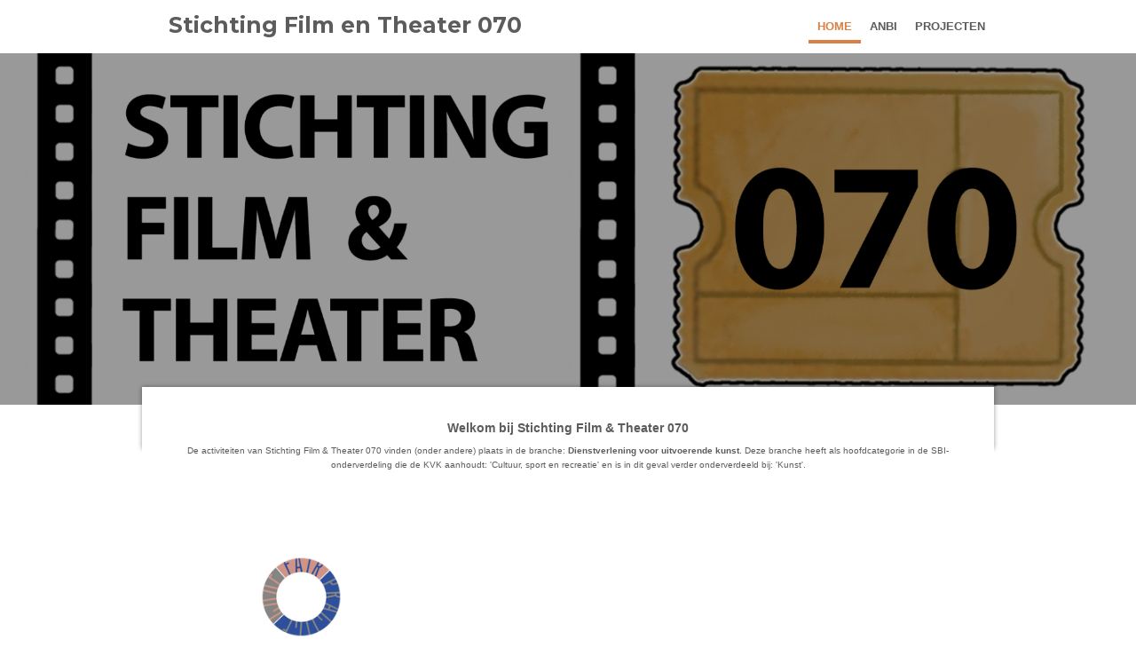

--- FILE ---
content_type: text/html; charset=UTF-8
request_url: https://www.stichtingfilmentheater070.nl/
body_size: 14487
content:
<!DOCTYPE html>
<html lang="nl">
    <head>
        <meta http-equiv="Content-Type" content="text/html; charset=utf-8">
        <meta name="viewport" content="width=device-width, initial-scale=1.0, maximum-scale=5.0">
        <meta http-equiv="X-UA-Compatible" content="IE=edge">
        <link rel="canonical" href="https://www.stichtingfilmentheater070.nl/">
        <link rel="sitemap" type="application/xml" href="https://www.stichtingfilmentheater070.nl/sitemap.xml">
        <meta property="og:title" content="Stichting Film en Theater 070">
        <meta property="og:url" content="https://www.stichtingfilmentheater070.nl/">
        <base href="https://www.stichtingfilmentheater070.nl/">
        <meta name="description" property="og:description" content="">
                <script nonce="1a136333aab42f1a8a4a31963941cf85">
            
            window.JOUWWEB = window.JOUWWEB || {};
            window.JOUWWEB.application = window.JOUWWEB.application || {};
            window.JOUWWEB.application = {"backends":[{"domain":"jouwweb.nl","freeDomain":"jouwweb.site"},{"domain":"webador.com","freeDomain":"webadorsite.com"},{"domain":"webador.de","freeDomain":"webadorsite.com"},{"domain":"webador.fr","freeDomain":"webadorsite.com"},{"domain":"webador.es","freeDomain":"webadorsite.com"},{"domain":"webador.it","freeDomain":"webadorsite.com"},{"domain":"jouwweb.be","freeDomain":"jouwweb.site"},{"domain":"webador.ie","freeDomain":"webadorsite.com"},{"domain":"webador.co.uk","freeDomain":"webadorsite.com"},{"domain":"webador.at","freeDomain":"webadorsite.com"},{"domain":"webador.be","freeDomain":"webadorsite.com"},{"domain":"webador.ch","freeDomain":"webadorsite.com"},{"domain":"webador.ch","freeDomain":"webadorsite.com"},{"domain":"webador.mx","freeDomain":"webadorsite.com"},{"domain":"webador.com","freeDomain":"webadorsite.com"},{"domain":"webador.dk","freeDomain":"webadorsite.com"},{"domain":"webador.se","freeDomain":"webadorsite.com"},{"domain":"webador.no","freeDomain":"webadorsite.com"},{"domain":"webador.fi","freeDomain":"webadorsite.com"},{"domain":"webador.ca","freeDomain":"webadorsite.com"},{"domain":"webador.ca","freeDomain":"webadorsite.com"},{"domain":"webador.pl","freeDomain":"webadorsite.com"},{"domain":"webador.com.au","freeDomain":"webadorsite.com"},{"domain":"webador.nz","freeDomain":"webadorsite.com"}],"editorLocale":"nl-NL","editorTimezone":"Europe\/Amsterdam","editorLanguage":"nl","analytics4TrackingId":"G-E6PZPGE4QM","analyticsDimensions":[],"backendDomain":"www.jouwweb.nl","backendShortDomain":"jouwweb.nl","backendKey":"jouwweb-nl","freeWebsiteDomain":"jouwweb.site","noSsl":false,"build":{"reference":"06861ec"},"linkHostnames":["www.jouwweb.nl","www.webador.com","www.webador.de","www.webador.fr","www.webador.es","www.webador.it","www.jouwweb.be","www.webador.ie","www.webador.co.uk","www.webador.at","www.webador.be","www.webador.ch","fr.webador.ch","www.webador.mx","es.webador.com","www.webador.dk","www.webador.se","www.webador.no","www.webador.fi","www.webador.ca","fr.webador.ca","www.webador.pl","www.webador.com.au","www.webador.nz"],"assetsUrl":"https:\/\/assets.jwwb.nl","loginUrl":"https:\/\/www.jouwweb.nl\/inloggen","publishUrl":"https:\/\/www.jouwweb.nl\/v2\/website\/1864975\/publish-proxy","adminUserOrIp":false,"pricing":{"plans":{"lite":{"amount":"700","currency":"EUR"},"pro":{"amount":"1200","currency":"EUR"},"business":{"amount":"2400","currency":"EUR"}},"yearlyDiscount":{"price":{"amount":"0","currency":"EUR"},"ratio":0,"percent":"0%","discountPrice":{"amount":"0","currency":"EUR"},"termPricePerMonth":{"amount":"0","currency":"EUR"},"termPricePerYear":{"amount":"0","currency":"EUR"}}},"hcUrl":{"add-product-variants":"https:\/\/help.jouwweb.nl\/hc\/nl\/articles\/28594307773201","basic-vs-advanced-shipping":"https:\/\/help.jouwweb.nl\/hc\/nl\/articles\/28594268794257","html-in-head":"https:\/\/help.jouwweb.nl\/hc\/nl\/articles\/28594336422545","link-domain-name":"https:\/\/help.jouwweb.nl\/hc\/nl\/articles\/28594325307409","optimize-for-mobile":"https:\/\/help.jouwweb.nl\/hc\/nl\/articles\/28594312927121","seo":"https:\/\/help.jouwweb.nl\/hc\/nl\/sections\/28507243966737","transfer-domain-name":"https:\/\/help.jouwweb.nl\/hc\/nl\/articles\/28594325232657","website-not-secure":"https:\/\/help.jouwweb.nl\/hc\/nl\/articles\/28594252935825"}};
            window.JOUWWEB.brand = {"type":"jouwweb","name":"JouwWeb","domain":"JouwWeb.nl","supportEmail":"support@jouwweb.nl"};
                    
                window.JOUWWEB = window.JOUWWEB || {};
                window.JOUWWEB.websiteRendering = {"locale":"nl-NL","timezone":"Europe\/Amsterdam","routes":{"api\/upload\/product-field":"\/_api\/upload\/product-field","checkout\/cart":"\/winkelwagen","payment":"\/bestelling-afronden\/:publicOrderId","payment\/forward":"\/bestelling-afronden\/:publicOrderId\/forward","public-order":"\/bestelling\/:publicOrderId","checkout\/authorize":"\/winkelwagen\/authorize\/:gateway","wishlist":"\/verlanglijst"}};
                                                    window.JOUWWEB.website = {"id":1864975,"locale":"nl-NL","enabled":true,"title":"Stichting Film en Theater 070","hasTitle":true,"roleOfLoggedInUser":null,"ownerLocale":"nl-NL","plan":"pro","freeWebsiteDomain":"jouwweb.site","backendKey":"jouwweb-nl","currency":"EUR","defaultLocale":"nl-NL","url":"https:\/\/www.stichtingfilmentheater070.nl\/","homepageSegmentId":7064087,"category":"website","isOffline":false,"isPublished":true,"locales":["nl-NL"],"allowed":{"ads":false,"credits":true,"externalLinks":true,"slideshow":true,"customDefaultSlideshow":true,"hostedAlbums":true,"moderators":true,"mailboxQuota":1,"statisticsVisitors":true,"statisticsDetailed":true,"statisticsMonths":1,"favicon":true,"password":true,"freeDomains":0,"freeMailAccounts":1,"canUseLanguages":false,"fileUpload":true,"legacyFontSize":false,"webshop":true,"products":10,"imageText":false,"search":true,"audioUpload":true,"videoUpload":0,"allowDangerousForms":false,"allowHtmlCode":true,"mobileBar":true,"sidebar":false,"poll":false,"allowCustomForms":true,"allowBusinessListing":true,"allowCustomAnalytics":true,"allowAccountingLink":true,"digitalProducts":false,"sitemapElement":false},"mobileBar":{"enabled":false,"theme":"accent","email":{"active":true},"location":{"active":true},"phone":{"active":true},"whatsapp":{"active":false},"social":{"active":false,"network":"facebook"}},"webshop":{"enabled":false,"currency":"EUR","taxEnabled":false,"taxInclusive":true,"vatDisclaimerVisible":false,"orderNotice":"<p>Indien je speciale wensen hebt kun je deze doorgeven via het Opmerkingen-veld in de laatste stap.<\/p>","orderConfirmation":null,"freeShipping":false,"freeShippingAmount":"0.00","shippingDisclaimerVisible":false,"pickupAllowed":false,"couponAllowed":false,"detailsPageAvailable":true,"socialMediaVisible":true,"termsPage":null,"termsPageUrl":null,"extraTerms":null,"pricingVisible":true,"orderButtonVisible":true,"shippingAdvanced":false,"shippingAdvancedBackEnd":false,"soldOutVisible":true,"backInStockNotificationEnabled":false,"canAddProducts":true,"nextOrderNumber":1,"allowedServicePoints":[],"sendcloudConfigured":false,"sendcloudFallbackPublicKey":"a3d50033a59b4a598f1d7ce7e72aafdf","taxExemptionAllowed":true,"invoiceComment":null,"emptyCartVisible":false,"minimumOrderPrice":null,"productNumbersEnabled":false,"wishlistEnabled":false,"hideTaxOnCart":false},"isTreatedAsWebshop":false};                            window.JOUWWEB.cart = {"products":[],"coupon":null,"shippingCountryCode":null,"shippingChoice":null,"breakdown":[]};                            window.JOUWWEB.scripts = ["website-rendering\/slideshow"];                        window.parent.JOUWWEB.colorPalette = window.JOUWWEB.colorPalette;
        </script>
                <title>Stichting Film en Theater 070</title>
                                                                            <meta property="og:image" content="https&#x3A;&#x2F;&#x2F;primary.jwwb.nl&#x2F;public&#x2F;s&#x2F;a&#x2F;e&#x2F;temp-kxitibvzmpvmdmtwsywx&#x2F;adizk5&#x2F;logo-fairpracticecode-cirkel-2.png">
                    <meta property="og:image" content="https&#x3A;&#x2F;&#x2F;primary.jwwb.nl&#x2F;public&#x2F;s&#x2F;a&#x2F;e&#x2F;temp-kxitibvzmpvmdmtwsywx&#x2F;0j88mf&#x2F;logo-governance-code-cultuur.png">
                    <meta property="og:image" content="https&#x3A;&#x2F;&#x2F;primary.jwwb.nl&#x2F;public&#x2F;s&#x2F;a&#x2F;e&#x2F;temp-kxitibvzmpvmdmtwsywx&#x2F;524l8b&#x2F;stichtingfilmtheaterlogo-Zwart.png&#x3F;enable-io&#x3D;true&amp;enable&#x3D;upscale&amp;fit&#x3D;bounds&amp;width&#x3D;1200">
                    <meta property="og:image" content="https&#x3A;&#x2F;&#x2F;primary.jwwb.nl&#x2F;public&#x2F;s&#x2F;a&#x2F;e&#x2F;temp-kxitibvzmpvmdmtwsywx&#x2F;gz20yc&#x2F;72hourfilmfestivallogo_1.png&#x3F;enable-io&#x3D;true&amp;enable&#x3D;upscale&amp;fit&#x3D;bounds&amp;width&#x3D;1200">
                    <meta property="og:image" content="https&#x3A;&#x2F;&#x2F;primary.jwwb.nl&#x2F;public&#x2F;s&#x2F;a&#x2F;e&#x2F;temp-kxitibvzmpvmdmtwsywx&#x2F;gshu6b&#x2F;615.jpg">
                    <meta property="og:image" content="https&#x3A;&#x2F;&#x2F;primary.jwwb.nl&#x2F;public&#x2F;s&#x2F;a&#x2F;e&#x2F;temp-kxitibvzmpvmdmtwsywx&#x2F;7wnzi3&#x2F;film_guild_logo_2.png&#x3F;enable-io&#x3D;true&amp;enable&#x3D;upscale&amp;fit&#x3D;bounds&amp;width&#x3D;1200">
                    <meta property="og:image" content="https&#x3A;&#x2F;&#x2F;primary.jwwb.nl&#x2F;public&#x2F;s&#x2F;a&#x2F;e&#x2F;temp-kxitibvzmpvmdmtwsywx&#x2F;kfcwrh&#x2F;rechtetekst.png&#x3F;enable-io&#x3D;true&amp;enable&#x3D;upscale&amp;fit&#x3D;bounds&amp;width&#x3D;1200">
                    <meta property="og:image" content="https&#x3A;&#x2F;&#x2F;primary.jwwb.nl&#x2F;public&#x2F;s&#x2F;a&#x2F;e&#x2F;temp-kxitibvzmpvmdmtwsywx&#x2F;ero8hx&#x2F;74ad7baa-513b-4c5c-9811-8c772d324a84-1.jpg&#x3F;enable-io&#x3D;true&amp;enable&#x3D;upscale&amp;fit&#x3D;bounds&amp;width&#x3D;1200">
                    <meta property="og:image" content="https&#x3A;&#x2F;&#x2F;primary.jwwb.nl&#x2F;public&#x2F;s&#x2F;a&#x2F;e&#x2F;temp-kxitibvzmpvmdmtwsywx&#x2F;af6c97&#x2F;image-8.png">
                    <meta property="og:image" content="https&#x3A;&#x2F;&#x2F;primary.jwwb.nl&#x2F;public&#x2F;s&#x2F;a&#x2F;e&#x2F;temp-kxitibvzmpvmdmtwsywx&#x2F;sshetp&#x2F;img_9425.jpg">
                    <meta property="og:image" content="https&#x3A;&#x2F;&#x2F;primary.jwwb.nl&#x2F;public&#x2F;s&#x2F;a&#x2F;e&#x2F;temp-kxitibvzmpvmdmtwsywx&#x2F;s6j5k1&#x2F;image-11.png">
                    <meta property="og:image" content="https&#x3A;&#x2F;&#x2F;primary.jwwb.nl&#x2F;public&#x2F;s&#x2F;a&#x2F;e&#x2F;temp-kxitibvzmpvmdmtwsywx&#x2F;z2qtd0&#x2F;stichtingfilmtheaterlogo-1.png&#x3F;enable-io&#x3D;true&amp;enable&#x3D;upscale&amp;fit&#x3D;bounds&amp;width&#x3D;1200">
                                    <meta name="twitter:card" content="summary_large_image">
                        <meta property="twitter:image" content="https&#x3A;&#x2F;&#x2F;primary.jwwb.nl&#x2F;public&#x2F;s&#x2F;a&#x2F;e&#x2F;temp-kxitibvzmpvmdmtwsywx&#x2F;adizk5&#x2F;logo-fairpracticecode-cirkel-2.png">
                                        <link
                rel="alternate"
                hreflang="nl"
                href="https://www.stichtingfilmentheater070.nl/"
            >
                                            <script src="https://plausible.io/js/script.manual.js" nonce="1a136333aab42f1a8a4a31963941cf85" data-turbo-track="reload" defer data-domain="jouwweb.nl"></script>
<link rel="stylesheet" type="text/css" href="https://gfonts.jwwb.nl/css?display=fallback&amp;family=Montserrat%3A400%2C700%2C400italic%2C700italic" nonce="1a136333aab42f1a8a4a31963941cf85" data-turbo-track="dynamic">
<script src="https://assets.jwwb.nl/assets/build/website-rendering/nl-NL.js?bust=af8dcdef13a1895089e9" nonce="1a136333aab42f1a8a4a31963941cf85" data-turbo-track="reload" defer></script>
<script src="https://assets.jwwb.nl/assets/website-rendering/runtime.cee983c75391f900fb05.js?bust=4ce5de21b577bc4120dd" nonce="1a136333aab42f1a8a4a31963941cf85" data-turbo-track="reload" defer></script>
<script src="https://assets.jwwb.nl/assets/website-rendering/812.881ee67943804724d5af.js?bust=78ab7ad7d6392c42d317" nonce="1a136333aab42f1a8a4a31963941cf85" data-turbo-track="reload" defer></script>
<script src="https://assets.jwwb.nl/assets/website-rendering/main.f8f976f62a96cddfd191.js?bust=e20b9d30042e6d49388e" nonce="1a136333aab42f1a8a4a31963941cf85" data-turbo-track="reload" defer></script>
<link rel="preload" href="https://assets.jwwb.nl/assets/website-rendering/styles.74e7be0acd06ada6b44c.css?bust=a525dee96eb6e6025bdd" as="style">
<link rel="preload" href="https://assets.jwwb.nl/assets/website-rendering/fonts/icons-website-rendering/font/website-rendering.woff2?bust=bd2797014f9452dadc8e" as="font" crossorigin>
<link rel="preconnect" href="https://gfonts.jwwb.nl">
<link rel="stylesheet" type="text/css" href="https://assets.jwwb.nl/assets/website-rendering/styles.74e7be0acd06ada6b44c.css?bust=a525dee96eb6e6025bdd" nonce="1a136333aab42f1a8a4a31963941cf85" data-turbo-track="dynamic">
<link rel="preconnect" href="https://assets.jwwb.nl">
<link rel="stylesheet" type="text/css" href="https://primary.jwwb.nl/public/s/a/e/temp-kxitibvzmpvmdmtwsywx/style.css?bust=1768890507" nonce="1a136333aab42f1a8a4a31963941cf85" data-turbo-track="dynamic">    </head>
    <body
        id="top"
        class="jw-is-slideshow jw-header-is-text jw-is-segment-page jw-is-frontend jw-is-no-sidebar jw-is-no-messagebar jw-is-no-touch-device jw-is-no-mobile"
                                    data-jouwweb-page="7064087"
                                                data-jouwweb-segment-id="7064087"
                                                data-jouwweb-segment-type="page"
                                                data-template-threshold="960"
                                                data-template-name="professional"
                            itemscope
        itemtype="https://schema.org/WebSite"
    >
                                    <meta itemprop="url" content="https://www.stichtingfilmentheater070.nl/">
        <a href="#main-content" class="jw-skip-link">
            Ga direct naar de hoofdinhoud        </a>
        <div class="jw-background"></div>
        <div class="jw-body">
            <div class="jw-mobile-menu jw-mobile-is-text js-mobile-menu">
            <span class="jw-mobile-menu__button jw-mobile-menu__button--dummy"></span>        <div class="jw-mobile-header jw-mobile-header--text">
        <span            class="jw-mobile-header-content"
                        >
                                        <div class="jw-mobile-text">
                    Stichting Film en Theater 070                </div>
                    </span>
    </div>

    
            <button
            type="button"
            class="jw-mobile-menu__button jw-mobile-toggle"
            aria-label="Open / sluit menu"
        >
            <span class="jw-icon-burger"></span>
        </button>
    </div>
            <header class="topbar js-fixed-header-container">
    <div class="inner clear js-topbar-content-container">
        <div class="header">
            <div class="jw-header-logo">
        <div
    class="jw-header jw-header-title-container jw-header-text jw-header-text-toggle"
    data-stylable="true"
>
    <h1        id="jw-header-title"
        class="jw-header-title"
            >
        Stichting Film en Theater 070    </h1>
</div>
</div>
        </div>
        <nav class="jw-menu-copy">
            <ul
    id="jw-menu"
    class="jw-menu jw-menu-horizontal"
            >
            <li
    class="jw-menu-item jw-menu-is-active"
>
        <a        class="jw-menu-link js-active-menu-item"
        href="/"                                            data-page-link-id="7064087"
                            >
                <span class="">
            Home        </span>
            </a>
                </li>
            <li
    class="jw-menu-item"
>
        <a        class="jw-menu-link"
        href="/anbi"                                            data-page-link-id="7064106"
                            >
                <span class="">
            ANBI        </span>
            </a>
                </li>
            <li
    class="jw-menu-item"
>
        <a        class="jw-menu-link"
        href="/projecten"                                            data-page-link-id="7088438"
                            >
                <span class="">
            Projecten        </span>
            </a>
                </li>
    
    </ul>

    <script nonce="1a136333aab42f1a8a4a31963941cf85" id="jw-mobile-menu-template" type="text/template">
        <ul id="jw-menu" class="jw-menu jw-menu-horizontal">
                            <li
    class="jw-menu-item jw-menu-is-active"
>
        <a        class="jw-menu-link js-active-menu-item"
        href="/"                                            data-page-link-id="7064087"
                            >
                <span class="">
            Home        </span>
            </a>
                </li>
                            <li
    class="jw-menu-item"
>
        <a        class="jw-menu-link"
        href="/anbi"                                            data-page-link-id="7064106"
                            >
                <span class="">
            ANBI        </span>
            </a>
                </li>
                            <li
    class="jw-menu-item"
>
        <a        class="jw-menu-link"
        href="/projecten"                                            data-page-link-id="7088438"
                            >
                <span class="">
            Projecten        </span>
            </a>
                </li>
            
                    </ul>
    </script>
        </nav>
    </div>
</header>
<div class="wrapper">
    <div class="spacer"></div>
    <div
    id="jw-slideshow"
    class="jw-slideshow jw-slideshow-toggle jw-slideshow--parallax jw-slideshow--parallax-effect banner-sm"
    data-pause="7000"
    data-autoplay="1"
    data-transition="horizontal"
    data-ratio="0.33"
>
                    <div class="bx-wrapper"><div class="bx-viewport">
        <ul>
                    <li class="jw-slideshow-slide">
    <div data-key="0" data-text="" data-subtext="" data-buttontext="" data-buttontarget="_self" data-backdrop="1" data-layout="text" style="background-position: 50% 50%; background-image: url(&#039;https://primary.jwwb.nl/public/s/a/e/temp-kxitibvzmpvmdmtwsywx/stichtingfilmtheaterlogo.png?enable-io=true&amp;enable=upscale&amp;crop=1919%2C634%2Cx0%2Cy62%2Csafe&#039;);" data-background-position-x="0.5" data-background-position-y="0.5" class="jw-slideshow-slide-content jw-slideshow-slide-content--display-cover jw-slideshow-slide-content--backdrop jw-slideshow-slide-content--captions">                            <div class="jw-slideshow-slide-backdrop"></div>
                            <div class="jw-slideshow-slide-content-height-enforcer-wrapper">
                <div
                    class="jw-slideshow-slide-content-height-enforcer"
                    style="padding-bottom: 33%;"
                >
                </div>
            </div>
                <div class="bx-caption-wrapper jw-slideshow-slide-align-center">
            <div class="bx-caption">
                <div class="jw-slideshow-title"></div>
                                            </div>
        </div>
    </div>
</li>

            </ul>
            </div></div>
        <div class="jw-slideshow__scroll-arrow">
        <i class="website-rendering-icon-down-open-big"></i>
    </div>
    <style>
                @media screen and (min-width: 1200px) {
            .jw-slideshow-slide-content-height-enforcer-wrapper {
                max-height: 396px !important;
            }
        }
            </style>
</div>

    <script nonce="1a136333aab42f1a8a4a31963941cf85">
        window.JOUWWEB.templateConfig = {
            header: {
                selector: '.topbar',
                mobileSelector: '.jw-mobile-menu',
                updatePusher: function (headerHeight, state) {
                    $('.jw-menu-clone').css('top', headerHeight);

                    // Logo height change implies header height change, so we update
                    // the styles dependent on logo height in the same callback as the header height.
                    var headerLogoHeight = document.querySelector('.jw-header-logo').offsetHeight;
                    document.documentElement.style.setProperty('--header-logo-height', headerLogoHeight + 'px');
                },
            },
        };
    </script>
</div>
<div class="main-content">
    
<main id="main-content" class="block-content">
    <div data-section-name="content" class="jw-section jw-section-content jw-responsive">
        <div
    id="jw-element-110272618"
    data-jw-element-id="110272618"
        class="jw-tree-node jw-element jw-strip-root jw-tree-container jw-responsive jw-node-is-first-child jw-node-is-last-child"
>
    <div
    id="jw-element-348453548"
    data-jw-element-id="348453548"
        class="jw-tree-node jw-element jw-strip jw-tree-container jw-responsive jw-strip--default jw-strip--style-color jw-strip--color-default jw-strip--padding-both jw-node-is-first-child jw-strip--primary jw-node-is-last-child"
>
    <div class="jw-strip__content-container"><div class="jw-strip__content jw-responsive">
                    <div
    id="jw-element-110272821"
    data-jw-element-id="110272821"
        class="jw-tree-node jw-element jw-image-text jw-node-is-first-child"
>
    <div class="jw-element-imagetext-text">
            <p style="text-align: center;"><strong>Welkom bij Stichting Film &amp; Theater 070</strong></p>    </div>
</div><div
    id="jw-element-110596369"
    data-jw-element-id="110596369"
        class="jw-tree-node jw-element jw-image-text"
>
    <div class="jw-element-imagetext-text">
            <p class="jw-text-small" style="text-align: center;"><span>De activiteiten van Stichting Film &amp; Theater 070 vinden (onder andere) plaats in de branche: </span><strong>Dienstverlening voor uitvoerende kunst</strong><span>. Deze branche heeft als hoofdcategorie in de SBI-onderverdeling die de KVK aanhoudt: 'Cultuur, sport en recreatie' en is in dit geval verder onderverdeeld bij: 'Kunst'.</span></p>    </div>
</div><div
    id="jw-element-110598169"
    data-jw-element-id="110598169"
        class="jw-tree-node jw-element jw-spacer"
>
    <div
    class="jw-element-spacer-container "
    style="height: 50px"
>
    </div>
</div><div
    id="jw-element-162157898"
    data-jw-element-id="162157898"
        class="jw-tree-node jw-element jw-columns jw-tree-container jw-responsive jw-tree-horizontal jw-columns--mode-flex"
>
    <div
    id="jw-element-162157899"
    data-jw-element-id="162157899"
            style="width: 33.333333333333%"
        class="jw-tree-node jw-element jw-column jw-tree-container jw-responsive jw-node-is-first-child"
>
    <div
    id="jw-element-162157910"
    data-jw-element-id="162157910"
        class="jw-tree-node jw-element jw-image jw-node-is-first-child jw-node-is-last-child"
>
    <div
    class="jw-intent jw-element-image jw-element-content jw-element-image-is-center"
            style="width: 125px;"
    >
            
        
                <picture
            class="jw-element-image__image-wrapper jw-image-is-square jw-intrinsic"
            style="padding-top: 100%;"
        >
                                            <img class="jw-element-image__image jw-intrinsic__item" style="--jw-element-image--pan-x: 0.5; --jw-element-image--pan-y: 0.5;" alt="" src="https://primary.jwwb.nl/public/s/a/e/temp-kxitibvzmpvmdmtwsywx/logo-fairpracticecode-cirkel-2.png" srcset="https://primary.jwwb.nl/public/s/a/e/temp-kxitibvzmpvmdmtwsywx/adizk5/logo-fairpracticecode-cirkel-2.png?enable-io=true&amp;width=96 96w, https://primary.jwwb.nl/public/s/a/e/temp-kxitibvzmpvmdmtwsywx/adizk5/logo-fairpracticecode-cirkel-2.png?enable-io=true&amp;width=147 147w, https://primary.jwwb.nl/public/s/a/e/temp-kxitibvzmpvmdmtwsywx/adizk5/logo-fairpracticecode-cirkel-2.png?enable-io=true&amp;width=226 226w, https://primary.jwwb.nl/public/s/a/e/temp-kxitibvzmpvmdmtwsywx/adizk5/logo-fairpracticecode-cirkel-2.png?enable-io=true&amp;width=347 347w, https://primary.jwwb.nl/public/s/a/e/temp-kxitibvzmpvmdmtwsywx/adizk5/logo-fairpracticecode-cirkel-2.png?enable-io=true&amp;width=532 532w, https://primary.jwwb.nl/public/s/a/e/temp-kxitibvzmpvmdmtwsywx/adizk5/logo-fairpracticecode-cirkel-2.png?enable-io=true&amp;width=816 816w, https://primary.jwwb.nl/public/s/a/e/temp-kxitibvzmpvmdmtwsywx/adizk5/logo-fairpracticecode-cirkel-2.png?enable-io=true&amp;width=1252 1252w, https://primary.jwwb.nl/public/s/a/e/temp-kxitibvzmpvmdmtwsywx/adizk5/logo-fairpracticecode-cirkel-2.png?enable-io=true&amp;width=1920 1920w" sizes="auto, min(100vw, 125px), 100vw" loading="lazy" width="800" height="800">                    </picture>

            </div>
</div></div><div
    id="jw-element-162157900"
    data-jw-element-id="162157900"
            style="width: 33.333333333333%"
        class="jw-tree-node jw-element jw-column jw-tree-container jw-responsive"
>
    <div
    id="jw-element-162158046"
    data-jw-element-id="162158046"
        class="jw-tree-node jw-element jw-image jw-node-is-first-child jw-node-is-last-child"
>
    <div
    class="jw-intent jw-element-image jw-element-content jw-element-image-is-center"
            style="width: 104px;"
    >
            
        
                <picture
            class="jw-element-image__image-wrapper jw-image-is-square jw-intrinsic"
            style="padding-top: 132.4841%;"
        >
                                            <img class="jw-element-image__image jw-intrinsic__item" style="--jw-element-image--pan-x: 0.5; --jw-element-image--pan-y: 0.5;" alt="" src="https://primary.jwwb.nl/public/s/a/e/temp-kxitibvzmpvmdmtwsywx/logo-governance-code-cultuur.png" srcset="https://primary.jwwb.nl/public/s/a/e/temp-kxitibvzmpvmdmtwsywx/0j88mf/logo-governance-code-cultuur.png?enable-io=true&amp;width=96 96w, https://primary.jwwb.nl/public/s/a/e/temp-kxitibvzmpvmdmtwsywx/0j88mf/logo-governance-code-cultuur.png?enable-io=true&amp;width=147 147w, https://primary.jwwb.nl/public/s/a/e/temp-kxitibvzmpvmdmtwsywx/0j88mf/logo-governance-code-cultuur.png?enable-io=true&amp;width=226 226w, https://primary.jwwb.nl/public/s/a/e/temp-kxitibvzmpvmdmtwsywx/0j88mf/logo-governance-code-cultuur.png?enable-io=true&amp;width=347 347w, https://primary.jwwb.nl/public/s/a/e/temp-kxitibvzmpvmdmtwsywx/0j88mf/logo-governance-code-cultuur.png?enable-io=true&amp;width=532 532w, https://primary.jwwb.nl/public/s/a/e/temp-kxitibvzmpvmdmtwsywx/0j88mf/logo-governance-code-cultuur.png?enable-io=true&amp;width=816 816w, https://primary.jwwb.nl/public/s/a/e/temp-kxitibvzmpvmdmtwsywx/0j88mf/logo-governance-code-cultuur.png?enable-io=true&amp;width=1252 1252w, https://primary.jwwb.nl/public/s/a/e/temp-kxitibvzmpvmdmtwsywx/0j88mf/logo-governance-code-cultuur.png?enable-io=true&amp;width=1920 1920w" sizes="auto, min(100vw, 104px), 100vw" loading="lazy" width="157" height="208">                    </picture>

            </div>
</div></div><div
    id="jw-element-162157901"
    data-jw-element-id="162157901"
            style="width: 33.333333333333%"
        class="jw-tree-node jw-element jw-column jw-tree-container jw-responsive jw-node-is-last-child"
>
    <div
    id="jw-element-110643819"
    data-jw-element-id="110643819"
        class="jw-tree-node jw-element jw-image jw-node-is-first-child jw-node-is-last-child"
>
    <div
    class="jw-intent jw-element-image jw-element-content jw-element-image-is-center jw-element-image--full-width-to-640"
            style="width: 1919px;"
    >
            
        
                <picture
            class="jw-element-image__image-wrapper jw-image-is-square jw-intrinsic"
            style="padding-top: 39.4476%;"
        >
                                            <img class="jw-element-image__image jw-intrinsic__item" style="--jw-element-image--pan-x: 0.5; --jw-element-image--pan-y: 0.5;" alt="" src="https://primary.jwwb.nl/public/s/a/e/temp-kxitibvzmpvmdmtwsywx/524l8b/stichtingfilmtheaterlogo-Zwart.png?enable-io=true&amp;enable=upscale&amp;crop=2.535%3A1&amp;width=800" srcset="https://primary.jwwb.nl/public/s/a/e/temp-kxitibvzmpvmdmtwsywx/524l8b/stichtingfilmtheaterlogo-Zwart.png?enable-io=true&amp;crop=2.535%3A1&amp;width=96 96w, https://primary.jwwb.nl/public/s/a/e/temp-kxitibvzmpvmdmtwsywx/524l8b/stichtingfilmtheaterlogo-Zwart.png?enable-io=true&amp;crop=2.535%3A1&amp;width=147 147w, https://primary.jwwb.nl/public/s/a/e/temp-kxitibvzmpvmdmtwsywx/524l8b/stichtingfilmtheaterlogo-Zwart.png?enable-io=true&amp;crop=2.535%3A1&amp;width=226 226w, https://primary.jwwb.nl/public/s/a/e/temp-kxitibvzmpvmdmtwsywx/524l8b/stichtingfilmtheaterlogo-Zwart.png?enable-io=true&amp;crop=2.535%3A1&amp;width=347 347w, https://primary.jwwb.nl/public/s/a/e/temp-kxitibvzmpvmdmtwsywx/524l8b/stichtingfilmtheaterlogo-Zwart.png?enable-io=true&amp;crop=2.535%3A1&amp;width=532 532w, https://primary.jwwb.nl/public/s/a/e/temp-kxitibvzmpvmdmtwsywx/524l8b/stichtingfilmtheaterlogo-Zwart.png?enable-io=true&amp;crop=2.535%3A1&amp;width=816 816w, https://primary.jwwb.nl/public/s/a/e/temp-kxitibvzmpvmdmtwsywx/524l8b/stichtingfilmtheaterlogo-Zwart.png?enable-io=true&amp;crop=2.535%3A1&amp;width=1252 1252w, https://primary.jwwb.nl/public/s/a/e/temp-kxitibvzmpvmdmtwsywx/524l8b/stichtingfilmtheaterlogo-Zwart.png?enable-io=true&amp;crop=2.535%3A1&amp;width=1920 1920w" sizes="auto, min(100vw, 1200px), 100vw" loading="lazy" width="800" height="315.58103178739">                    </picture>

            </div>
</div></div></div><div
    id="jw-element-110596653"
    data-jw-element-id="110596653"
        class="jw-tree-node jw-element jw-columns jw-tree-container jw-responsive jw-tree-horizontal jw-columns--mode-flex"
>
    <div
    id="jw-element-110596654"
    data-jw-element-id="110596654"
            style="width: 33.333333333333%"
        class="jw-tree-node jw-element jw-column jw-tree-container jw-responsive jw-node-is-first-child"
>
    <div
    id="jw-element-110596678"
    data-jw-element-id="110596678"
        class="jw-tree-node jw-element jw-image-text jw-node-is-first-child jw-node-is-last-child"
>
    <div class="jw-element-imagetext-text">
            <h2 style="text-align: center;" class="jw-heading-100">72HRS The Hague</h2>    </div>
</div></div><div
    id="jw-element-110596655"
    data-jw-element-id="110596655"
            style="width: 33.333333333333%"
        class="jw-tree-node jw-element jw-column jw-tree-container jw-responsive"
>
    <div
    id="jw-element-110596686"
    data-jw-element-id="110596686"
        class="jw-tree-node jw-element jw-image-text jw-node-is-first-child jw-node-is-last-child"
>
    <div class="jw-element-imagetext-text">
            <h2 style="text-align: center;" class="jw-heading-100">The Hague Film Guild</h2>    </div>
</div></div><div
    id="jw-element-110596656"
    data-jw-element-id="110596656"
            style="width: 33.333333333333%"
        class="jw-tree-node jw-element jw-column jw-tree-container jw-responsive jw-node-is-last-child"
>
    <div
    id="jw-element-110596691"
    data-jw-element-id="110596691"
        class="jw-tree-node jw-element jw-image-text jw-node-is-first-child jw-node-is-last-child"
>
    <div class="jw-element-imagetext-text">
            <h2 style="text-align: center;" class="jw-heading-100">The Hague Film School</h2>    </div>
</div></div></div><div
    id="jw-element-110596884"
    data-jw-element-id="110596884"
        class="jw-tree-node jw-element jw-columns jw-tree-container jw-responsive jw-tree-horizontal jw-columns--mode-flex"
>
    <div
    id="jw-element-110596885"
    data-jw-element-id="110596885"
            style="width: 33.333333333333%"
        class="jw-tree-node jw-element jw-column jw-tree-container jw-responsive jw-node-is-first-child"
>
    <div
    id="jw-element-110597263"
    data-jw-element-id="110597263"
        class="jw-tree-node jw-element jw-image jw-node-is-first-child"
>
    <div
    class="jw-intent jw-element-image jw-element-content jw-element-image-is-center"
            style="width: 209px;"
    >
            
        
                <picture
            class="jw-element-image__image-wrapper jw-image-is-square jw-intrinsic"
            style="padding-top: 111.7647%;"
        >
                                            <img class="jw-element-image__image jw-intrinsic__item" style="--jw-element-image--pan-x: 0.5; --jw-element-image--pan-y: 0.5;" alt="" src="https://primary.jwwb.nl/public/s/a/e/temp-kxitibvzmpvmdmtwsywx/72hourfilmfestivallogo_1.png" srcset="https://primary.jwwb.nl/public/s/a/e/temp-kxitibvzmpvmdmtwsywx/gz20yc/72hourfilmfestivallogo_1.png?enable-io=true&amp;width=96 96w, https://primary.jwwb.nl/public/s/a/e/temp-kxitibvzmpvmdmtwsywx/gz20yc/72hourfilmfestivallogo_1.png?enable-io=true&amp;width=147 147w, https://primary.jwwb.nl/public/s/a/e/temp-kxitibvzmpvmdmtwsywx/gz20yc/72hourfilmfestivallogo_1.png?enable-io=true&amp;width=226 226w, https://primary.jwwb.nl/public/s/a/e/temp-kxitibvzmpvmdmtwsywx/gz20yc/72hourfilmfestivallogo_1.png?enable-io=true&amp;width=347 347w, https://primary.jwwb.nl/public/s/a/e/temp-kxitibvzmpvmdmtwsywx/gz20yc/72hourfilmfestivallogo_1.png?enable-io=true&amp;width=532 532w, https://primary.jwwb.nl/public/s/a/e/temp-kxitibvzmpvmdmtwsywx/gz20yc/72hourfilmfestivallogo_1.png?enable-io=true&amp;width=816 816w, https://primary.jwwb.nl/public/s/a/e/temp-kxitibvzmpvmdmtwsywx/gz20yc/72hourfilmfestivallogo_1.png?enable-io=true&amp;width=1252 1252w, https://primary.jwwb.nl/public/s/a/e/temp-kxitibvzmpvmdmtwsywx/gz20yc/72hourfilmfestivallogo_1.png?enable-io=true&amp;width=1920 1920w" sizes="auto, min(100vw, 209px), 100vw" loading="lazy" width="799" height="893">                    </picture>

            </div>
</div><div
    id="jw-element-110597754"
    data-jw-element-id="110597754"
        class="jw-tree-node jw-element jw-image-text jw-node-is-last-child"
>
    <div class="jw-element-imagetext-text">
            <p>D&eacute; film contest van Den Haag! Kijk voor meer informatie op: <a data-jwlink-type="extern" data-jwlink-identifier="http://72hrsthehague.nl" data-jwlink-title="72hrsthehague.nl" target="_blank" href="http://72hrsthehague.nl" rel="noopener">www.72hrsthehague.nl</a></p>    </div>
</div></div><div
    id="jw-element-162158253"
    data-jw-element-id="162158253"
            style="width: 33.333333333333%"
        class="jw-tree-node jw-element jw-column jw-tree-container jw-responsive"
>
    <div
    id="jw-element-110597689"
    data-jw-element-id="110597689"
        class="jw-tree-node jw-element jw-image jw-node-is-first-child jw-node-is-last-child"
>
    <div
    class="jw-intent jw-element-image jw-element-content jw-element-image-is-left jw-element-image--full-width-to-420"
            style="width: 470px;"
    >
            
        
                <picture
            class="jw-element-image__image-wrapper jw-image-is-square jw-intrinsic"
            style="padding-top: 53.1915%;"
        >
                                            <img class="jw-element-image__image jw-intrinsic__item" style="--jw-element-image--pan-x: 0.5; --jw-element-image--pan-y: 0.5;" alt="" src="https://primary.jwwb.nl/public/s/a/e/temp-kxitibvzmpvmdmtwsywx/615.jpg" srcset="https://primary.jwwb.nl/public/s/a/e/temp-kxitibvzmpvmdmtwsywx/gshu6b/615.jpg?enable-io=true&amp;width=96 96w, https://primary.jwwb.nl/public/s/a/e/temp-kxitibvzmpvmdmtwsywx/gshu6b/615.jpg?enable-io=true&amp;width=147 147w, https://primary.jwwb.nl/public/s/a/e/temp-kxitibvzmpvmdmtwsywx/gshu6b/615.jpg?enable-io=true&amp;width=226 226w, https://primary.jwwb.nl/public/s/a/e/temp-kxitibvzmpvmdmtwsywx/gshu6b/615.jpg?enable-io=true&amp;width=347 347w, https://primary.jwwb.nl/public/s/a/e/temp-kxitibvzmpvmdmtwsywx/gshu6b/615.jpg?enable-io=true&amp;width=532 532w, https://primary.jwwb.nl/public/s/a/e/temp-kxitibvzmpvmdmtwsywx/gshu6b/615.jpg?enable-io=true&amp;width=816 816w, https://primary.jwwb.nl/public/s/a/e/temp-kxitibvzmpvmdmtwsywx/gshu6b/615.jpg?enable-io=true&amp;width=1252 1252w, https://primary.jwwb.nl/public/s/a/e/temp-kxitibvzmpvmdmtwsywx/gshu6b/615.jpg?enable-io=true&amp;width=1920 1920w" sizes="auto, min(100vw, 1200px), 100vw" loading="lazy" width="470" height="250">                    </picture>

            </div>
</div></div><div
    id="jw-element-110596887"
    data-jw-element-id="110596887"
            style="width: 33.333333333333%"
        class="jw-tree-node jw-element jw-column jw-tree-container jw-responsive jw-node-is-last-child"
>
    <div
    id="jw-element-110597370"
    data-jw-element-id="110597370"
        class="jw-tree-node jw-element jw-image jw-node-is-first-child jw-node-is-last-child"
>
    <div
    class="jw-intent jw-element-image jw-element-content jw-element-image-is-left jw-element-image--full-width-to-420"
            style="width: 284px;"
    >
            
        
                <picture
            class="jw-element-image__image-wrapper jw-image-is-square jw-intrinsic"
            style="padding-top: 55.8897%;"
        >
                                            <img class="jw-element-image__image jw-intrinsic__item" style="--jw-element-image--pan-x: 0.5; --jw-element-image--pan-y: 0.5;" alt="" src="https://primary.jwwb.nl/public/s/a/e/temp-kxitibvzmpvmdmtwsywx/film_guild_logo_2.png" srcset="https://primary.jwwb.nl/public/s/a/e/temp-kxitibvzmpvmdmtwsywx/7wnzi3/film_guild_logo_2.png?enable-io=true&amp;width=96 96w, https://primary.jwwb.nl/public/s/a/e/temp-kxitibvzmpvmdmtwsywx/7wnzi3/film_guild_logo_2.png?enable-io=true&amp;width=147 147w, https://primary.jwwb.nl/public/s/a/e/temp-kxitibvzmpvmdmtwsywx/7wnzi3/film_guild_logo_2.png?enable-io=true&amp;width=226 226w, https://primary.jwwb.nl/public/s/a/e/temp-kxitibvzmpvmdmtwsywx/7wnzi3/film_guild_logo_2.png?enable-io=true&amp;width=347 347w, https://primary.jwwb.nl/public/s/a/e/temp-kxitibvzmpvmdmtwsywx/7wnzi3/film_guild_logo_2.png?enable-io=true&amp;width=532 532w, https://primary.jwwb.nl/public/s/a/e/temp-kxitibvzmpvmdmtwsywx/7wnzi3/film_guild_logo_2.png?enable-io=true&amp;width=816 816w, https://primary.jwwb.nl/public/s/a/e/temp-kxitibvzmpvmdmtwsywx/7wnzi3/film_guild_logo_2.png?enable-io=true&amp;width=1252 1252w, https://primary.jwwb.nl/public/s/a/e/temp-kxitibvzmpvmdmtwsywx/7wnzi3/film_guild_logo_2.png?enable-io=true&amp;width=1920 1920w" sizes="auto, min(100vw, 284px), 100vw" loading="lazy" width="798" height="446">                    </picture>

            </div>
</div></div></div><div
    id="jw-element-110601228"
    data-jw-element-id="110601228"
        class="jw-tree-node jw-element jw-image-text"
>
    <div class="jw-element-imagetext-text">
            <h2 class="jw-heading-100" style="text-align: center;">Stichting film &amp; Theater 070</h2>    </div>
</div><div
    id="jw-element-110601170"
    data-jw-element-id="110601170"
        class="jw-tree-node jw-element jw-image-text"
>
    <div class="jw-element-imagetext-text">
            <p style="text-align: center;">Voor en door lokale cultuurondernemers en -talent is SFT070 sinds 2016 actief binnen het Haagse cultuurlandschap. De stichting bevordert en stimuleert lokale cultuur, cultuurhistorie en de sociale omgeving door onder andere film, theater en aanverwante producties te maken. De stichting biedt een podium aan jonge (semi)professionele theatermakers en organiseert culturele activiteiten voor het gebied met kengetal 070. Voorbeelden zijn; het schrijven van filmscripts, het produceren, regisseren en begeleiden van (interactieve) films, muziekoptredens en theatervoorstellingen.</p>
<p>&nbsp;</p>    </div>
</div><div
    id="jw-element-110597310"
    data-jw-element-id="110597310"
        class="jw-tree-node jw-element jw-image"
>
    <div
    class="jw-intent jw-element-image jw-element-content jw-element-image-is-left jw-element-image--full-width-to-640"
            style="width: 1917px;"
    >
            
        
                <picture
            class="jw-element-image__image-wrapper jw-image-is-square jw-intrinsic"
            style="padding-top: 18.7735%;"
        >
                                            <img class="jw-element-image__image jw-intrinsic__item" style="--jw-element-image--pan-x: 0.5; --jw-element-image--pan-y: 0.5;" alt="" src="https://primary.jwwb.nl/public/s/a/e/temp-kxitibvzmpvmdmtwsywx/rechtetekst.png" srcset="https://primary.jwwb.nl/public/s/a/e/temp-kxitibvzmpvmdmtwsywx/kfcwrh/rechtetekst.png?enable-io=true&amp;width=96 96w, https://primary.jwwb.nl/public/s/a/e/temp-kxitibvzmpvmdmtwsywx/kfcwrh/rechtetekst.png?enable-io=true&amp;width=147 147w, https://primary.jwwb.nl/public/s/a/e/temp-kxitibvzmpvmdmtwsywx/kfcwrh/rechtetekst.png?enable-io=true&amp;width=226 226w, https://primary.jwwb.nl/public/s/a/e/temp-kxitibvzmpvmdmtwsywx/kfcwrh/rechtetekst.png?enable-io=true&amp;width=347 347w, https://primary.jwwb.nl/public/s/a/e/temp-kxitibvzmpvmdmtwsywx/kfcwrh/rechtetekst.png?enable-io=true&amp;width=532 532w, https://primary.jwwb.nl/public/s/a/e/temp-kxitibvzmpvmdmtwsywx/kfcwrh/rechtetekst.png?enable-io=true&amp;width=816 816w, https://primary.jwwb.nl/public/s/a/e/temp-kxitibvzmpvmdmtwsywx/kfcwrh/rechtetekst.png?enable-io=true&amp;width=1252 1252w, https://primary.jwwb.nl/public/s/a/e/temp-kxitibvzmpvmdmtwsywx/kfcwrh/rechtetekst.png?enable-io=true&amp;width=1920 1920w" sizes="auto, min(100vw, 1200px), 100vw" loading="lazy" width="799" height="150">                    </picture>

            </div>
</div><div
    id="jw-element-110598203"
    data-jw-element-id="110598203"
        class="jw-tree-node jw-element jw-image-text"
>
    <div class="jw-element-imagetext-text">
            <p>Binnenkort komt hier ons archief met alle projecten uit het verleden.&nbsp;</p>    </div>
</div><div
    id="jw-element-110598447"
    data-jw-element-id="110598447"
        class="jw-tree-node jw-element jw-image-text"
>
    <div class="jw-element-imagetext-text">
            <h2 class="jw-heading-100" style="text-align: center;">Raad van Toezicht</h2>    </div>
</div><div
    id="jw-element-110598809"
    data-jw-element-id="110598809"
        class="jw-tree-node jw-element jw-columns jw-tree-container jw-responsive jw-tree-horizontal jw-columns--mode-flex"
>
    <div
    id="jw-element-110598810"
    data-jw-element-id="110598810"
            style="width: 33.333333333333%"
        class="jw-tree-node jw-element jw-column jw-tree-container jw-responsive jw-node-is-first-child"
>
    <div
    id="jw-element-110598834"
    data-jw-element-id="110598834"
        class="jw-tree-node jw-element jw-image jw-node-is-first-child"
>
    <div
    class="jw-intent jw-element-image jw-element-content jw-element-image-is-left jw-element-image--full-width-to-420"
            style="width: 284px;"
    >
            
        
                <picture
            class="jw-element-image__image-wrapper jw-image-is-square jw-intrinsic"
            style="padding-top: 100%;"
        >
                                            <img class="jw-element-image__image jw-intrinsic__item" style="--jw-element-image--pan-x: 0.5; --jw-element-image--pan-y: 0.5;" alt="" src="https://primary.jwwb.nl/public/s/a/e/temp-kxitibvzmpvmdmtwsywx/ero8hx/74ad7baa-513b-4c5c-9811-8c772d324a84-1.jpg?enable-io=true&amp;enable=upscale&amp;crop=1%3A1&amp;width=800" srcset="https://primary.jwwb.nl/public/s/a/e/temp-kxitibvzmpvmdmtwsywx/ero8hx/74ad7baa-513b-4c5c-9811-8c772d324a84-1.jpg?enable-io=true&amp;crop=1%3A1&amp;width=96 96w, https://primary.jwwb.nl/public/s/a/e/temp-kxitibvzmpvmdmtwsywx/ero8hx/74ad7baa-513b-4c5c-9811-8c772d324a84-1.jpg?enable-io=true&amp;crop=1%3A1&amp;width=147 147w, https://primary.jwwb.nl/public/s/a/e/temp-kxitibvzmpvmdmtwsywx/ero8hx/74ad7baa-513b-4c5c-9811-8c772d324a84-1.jpg?enable-io=true&amp;crop=1%3A1&amp;width=226 226w, https://primary.jwwb.nl/public/s/a/e/temp-kxitibvzmpvmdmtwsywx/ero8hx/74ad7baa-513b-4c5c-9811-8c772d324a84-1.jpg?enable-io=true&amp;crop=1%3A1&amp;width=347 347w, https://primary.jwwb.nl/public/s/a/e/temp-kxitibvzmpvmdmtwsywx/ero8hx/74ad7baa-513b-4c5c-9811-8c772d324a84-1.jpg?enable-io=true&amp;crop=1%3A1&amp;width=532 532w, https://primary.jwwb.nl/public/s/a/e/temp-kxitibvzmpvmdmtwsywx/ero8hx/74ad7baa-513b-4c5c-9811-8c772d324a84-1.jpg?enable-io=true&amp;crop=1%3A1&amp;width=816 816w, https://primary.jwwb.nl/public/s/a/e/temp-kxitibvzmpvmdmtwsywx/ero8hx/74ad7baa-513b-4c5c-9811-8c772d324a84-1.jpg?enable-io=true&amp;crop=1%3A1&amp;width=1252 1252w, https://primary.jwwb.nl/public/s/a/e/temp-kxitibvzmpvmdmtwsywx/ero8hx/74ad7baa-513b-4c5c-9811-8c772d324a84-1.jpg?enable-io=true&amp;crop=1%3A1&amp;width=1920 1920w" sizes="auto, min(100vw, 284px), 100vw" loading="lazy" width="800" height="800">                    </picture>

            </div>
</div><div
    id="jw-element-110598597"
    data-jw-element-id="110598597"
        class="jw-tree-node jw-element jw-image-text"
>
    <div class="jw-element-imagetext-text">
            <p style="text-align: center;"><strong>Voorzitter</strong> Gabor Sommerhalder</p>    </div>
</div><div
    id="jw-element-110598858"
    data-jw-element-id="110598858"
        class="jw-tree-node jw-element jw-image-text jw-node-is-last-child"
>
    <div class="jw-element-imagetext-text">
            <p><span>Sommerhalder is een ondernemer pur sang met een rijke (internationale) ervaring als ondernemer, maar ook als strategic councel voor diverse grote internationale&nbsp;corporaties. &nbsp; Naast een natuurlijk zakelijk instinct in het bezit van een&nbsp;authentiek&nbsp;</span>fingerspitzengef&uuml;hl waardoor hij haarfijn mensen en zaken samen weet te brengen.</p>
<p><span><br class="" />Investment banking-professional met 30 jaar internationaal strategisch management. Bewezen staat van dienst in het uitvoeren van grootschalige en bedrijfskritische projecten en in operationeel management voor verschillende wereldwijde banken.</span></p>
<p><span> Zelfstandig adviseur voor grote financi&euml;le instellingen en vervolgens als oprichter en directeur van diverse bedrijven. Specialismen: 30 jaar ervaring in ICT en sourcing, waarbij een brede kennis van professionele ICT-diensten, leveranciers en applicatieportfolio wordt gecombineerd met commerci&euml;le ori&euml;ntatie. Inzicht in contractconstructie voor professionele diensten, licentiemetingen en ervaring met het onderhandelen over contracten en andere managed services. Sterke en bewezen leiderschapskwaliteiten en programma- / projectmanagementvaardigheden bij het organiseren, plannen en uitvoeren van gelijktijdige internationale en complexe initiatieven. Ervaren in het analyseren van complexe problemen en het bedenken / evalueren van alternatieve oplossingen. Effectieve luisteraar die zakelijke vereisten en problemen kan begrijpen met een sterk vermogen om wederzijds aanvaardbare creatieve oplossingen uit te voeren en erover te onderhandelen Het vermogen om het grote geheel te zien, maar even comfortabel en in staat om in details te duiken en het vermogen om complexe scenario's op een eenvoudige manier te verwoorden.</span></p>    </div>
</div></div><div
    id="jw-element-110598811"
    data-jw-element-id="110598811"
            style="width: 33.333333333333%"
        class="jw-tree-node jw-element jw-column jw-tree-container jw-responsive"
>
    <div
    id="jw-element-110598902"
    data-jw-element-id="110598902"
        class="jw-tree-node jw-element jw-image jw-node-is-first-child"
>
    <div
    class="jw-intent jw-element-image jw-element-content jw-element-image-is-left jw-element-image--full-width-to-420"
            style="width: 284px;"
    >
            
        
                <picture
            class="jw-element-image__image-wrapper jw-image-is-square jw-intrinsic"
            style="padding-top: 100%;"
        >
                                            <img class="jw-element-image__image jw-intrinsic__item" style="--jw-element-image--pan-x: 0.5; --jw-element-image--pan-y: 0.5;" alt="" src="https://primary.jwwb.nl/public/s/a/e/temp-kxitibvzmpvmdmtwsywx/image-8.png" srcset="https://primary.jwwb.nl/public/s/a/e/temp-kxitibvzmpvmdmtwsywx/af6c97/image-8.png?enable-io=true&amp;width=96 96w, https://primary.jwwb.nl/public/s/a/e/temp-kxitibvzmpvmdmtwsywx/af6c97/image-8.png?enable-io=true&amp;width=147 147w, https://primary.jwwb.nl/public/s/a/e/temp-kxitibvzmpvmdmtwsywx/af6c97/image-8.png?enable-io=true&amp;width=226 226w, https://primary.jwwb.nl/public/s/a/e/temp-kxitibvzmpvmdmtwsywx/af6c97/image-8.png?enable-io=true&amp;width=347 347w, https://primary.jwwb.nl/public/s/a/e/temp-kxitibvzmpvmdmtwsywx/af6c97/image-8.png?enable-io=true&amp;width=532 532w, https://primary.jwwb.nl/public/s/a/e/temp-kxitibvzmpvmdmtwsywx/af6c97/image-8.png?enable-io=true&amp;width=816 816w, https://primary.jwwb.nl/public/s/a/e/temp-kxitibvzmpvmdmtwsywx/af6c97/image-8.png?enable-io=true&amp;width=1252 1252w, https://primary.jwwb.nl/public/s/a/e/temp-kxitibvzmpvmdmtwsywx/af6c97/image-8.png?enable-io=true&amp;width=1920 1920w" sizes="auto, min(100vw, 284px), 100vw" loading="lazy" width="629" height="629">                    </picture>

            </div>
</div><div
    id="jw-element-110598589"
    data-jw-element-id="110598589"
        class="jw-tree-node jw-element jw-image-text"
>
    <div class="jw-element-imagetext-text">
            <p style="text-align: center;"><strong>RvT</strong>&nbsp;Claudia Kolbe</p>    </div>
</div><div
    id="jw-element-110599060"
    data-jw-element-id="110599060"
        class="jw-tree-node jw-element jw-image-text jw-node-is-last-child"
>
    <div class="jw-element-imagetext-text">
            <p>Claudia is Project- and Interim Manager - Owner CT Results.</p>
<p><span>Claudia heeft als projectmanager een aantal complexe projecten tot een goed einde gebracht. Het ging om multidisciplinaire, tijd kritische projecten. Verder heeft zij gestalte gegeven aan het praktische proces en bijbehorende tools voor project- en programmamanagement en coaching van aankomende projectmanagers. Naast projectmanagement heeft Claudia ook aanzienlijke ervaring met advies op het gebied van beleid en strategie en kan zij een grote bijdrage leveren aan implementaties van gewijzigde doelen, processen en structuren al dan niet om omgevings- en cultuurveranderingen teweeg te brengen. Na haar communicatie-opleiding werkte Claudia eerst vijf jaar als lijnmanager bij een verzelfstandigd bestuursorgaan. Hierdoor is haar affiniteit met het eindproduct en de afnemer groot. Ze is zowel analytisch als praktisch ingesteld en zeer resultaatgericht. Claudia heeft in haar functie als lijnmanager veranderingsprocessen op het gebied van werkwijze, nieuwe technologie en samenwerkingsverbanden geleid. Hierbij heeft zij veel ervaring opgedaan in het omgaan met weerstanden en het creëren van draagvlak voor een succesvolle implementatie van vernieuwingen.</span></p>    </div>
</div></div><div
    id="jw-element-110598812"
    data-jw-element-id="110598812"
            style="width: 33.333333333333%"
        class="jw-tree-node jw-element jw-column jw-tree-container jw-responsive jw-node-is-last-child"
>
    <div
    id="jw-element-159114249"
    data-jw-element-id="159114249"
        class="jw-tree-node jw-element jw-image jw-node-is-first-child"
>
    <div
    class="jw-intent jw-element-image jw-element-content jw-element-image-is-left jw-element-image--full-width-to-640"
            style="width: 824px;"
    >
            
        
                <picture
            class="jw-element-image__image-wrapper jw-image-is-square jw-intrinsic"
            style="padding-top: 100%;"
        >
                                            <img class="jw-element-image__image jw-intrinsic__item" style="--jw-element-image--pan-x: 0.5; --jw-element-image--pan-y: 0.5;" alt="" src="https://primary.jwwb.nl/public/s/a/e/temp-kxitibvzmpvmdmtwsywx/sshetp/img_9425.jpg?enable-io=true&amp;enable=upscale&amp;crop=1%3A1&amp;width=800" srcset="https://primary.jwwb.nl/public/s/a/e/temp-kxitibvzmpvmdmtwsywx/sshetp/img_9425.jpg?enable-io=true&amp;crop=1%3A1&amp;width=96 96w, https://primary.jwwb.nl/public/s/a/e/temp-kxitibvzmpvmdmtwsywx/sshetp/img_9425.jpg?enable-io=true&amp;crop=1%3A1&amp;width=147 147w, https://primary.jwwb.nl/public/s/a/e/temp-kxitibvzmpvmdmtwsywx/sshetp/img_9425.jpg?enable-io=true&amp;crop=1%3A1&amp;width=226 226w, https://primary.jwwb.nl/public/s/a/e/temp-kxitibvzmpvmdmtwsywx/sshetp/img_9425.jpg?enable-io=true&amp;crop=1%3A1&amp;width=347 347w, https://primary.jwwb.nl/public/s/a/e/temp-kxitibvzmpvmdmtwsywx/sshetp/img_9425.jpg?enable-io=true&amp;crop=1%3A1&amp;width=532 532w, https://primary.jwwb.nl/public/s/a/e/temp-kxitibvzmpvmdmtwsywx/sshetp/img_9425.jpg?enable-io=true&amp;crop=1%3A1&amp;width=816 816w, https://primary.jwwb.nl/public/s/a/e/temp-kxitibvzmpvmdmtwsywx/sshetp/img_9425.jpg?enable-io=true&amp;crop=1%3A1&amp;width=1252 1252w, https://primary.jwwb.nl/public/s/a/e/temp-kxitibvzmpvmdmtwsywx/sshetp/img_9425.jpg?enable-io=true&amp;crop=1%3A1&amp;width=1920 1920w" sizes="auto, min(100vw, 1200px), 100vw" loading="lazy" width="800" height="800">                    </picture>

            </div>
</div><div
    id="jw-element-110598568"
    data-jw-element-id="110598568"
        class="jw-tree-node jw-element jw-image-text jw-node-is-last-child"
>
    <div class="jw-element-imagetext-text">
            <p style="text-align: center;"><strong>RvT</strong> Anchel Houtenbos</p>
<p>Anchel is Financial Controller en daarnaast werkzaam in de film en entertainment business. Anchel is zowel voor als achter de schermen ambitieus. Enorme aanwinst voor de stichting en Raad van Toezicht.</p>
<p style="text-align: center;">&nbsp;</p>    </div>
</div></div></div><div
    id="jw-element-110600317"
    data-jw-element-id="110600317"
        class="jw-tree-node jw-element jw-columns jw-tree-container jw-responsive jw-tree-horizontal jw-columns--mode-flex"
>
    <div
    id="jw-element-110600318"
    data-jw-element-id="110600318"
            style="width: 33.333333333333%"
        class="jw-tree-node jw-element jw-column jw-tree-container jw-responsive jw-node-is-first-child"
>
    <div
    id="jw-element-303093423"
    data-jw-element-id="303093423"
        class="jw-tree-node jw-element jw-download jw-node-is-first-child jw-node-is-last-child"
>
    <div class="jw-download-content jw-download-is-downloads jw-download-is-filetype">
    <a
        href="https://www.stichtingfilmentheater070.nl/_downloads/0d9c901f85b642d38628adf82b6129f3"
        class="jw-download-image js-download-link"
            >
        <svg aria-hidden="true" data-prefix="fas" data-icon="file-pdf" class="svg-inline--fa fa-file-pdf fa-w-12" role="img" xmlns="http://www.w3.org/2000/svg" viewBox="0 0 384 512"><path fill="currentColor" d="M181.9 256.1c-5-16-4.9-46.9-2-46.9 8.4 0 7.6 36.9 2 46.9zm-1.7 47.2c-7.7 20.2-17.3 43.3-28.4 62.7 18.3-7 39-17.2 62.9-21.9-12.7-9.6-24.9-23.4-34.5-40.8zM86.1 428.1c0 .8 13.2-5.4 34.9-40.2-6.7 6.3-29.1 24.5-34.9 40.2zM248 160h136v328c0 13.3-10.7 24-24 24H24c-13.3 0-24-10.7-24-24V24C0 10.7 10.7 0 24 0h200v136c0 13.2 10.8 24 24 24zm-8 171.8c-20-12.2-33.3-29-42.7-53.8 4.5-18.5 11.6-46.6 6.2-64.2-4.7-29.4-42.4-26.5-47.8-6.8-5 18.3-.4 44.1 8.1 77-11.6 27.6-28.7 64.6-40.8 85.8-.1 0-.1.1-.2.1-27.1 13.9-73.6 44.5-54.5 68 5.6 6.9 16 10 21.5 10 17.9 0 35.7-18 61.1-61.8 25.8-8.5 54.1-19.1 79-23.2 21.7 11.8 47.1 19.5 64 19.5 29.2 0 31.2-32 19.7-43.4-13.9-13.6-54.3-9.7-73.6-7.2zM377 105L279 7c-4.5-4.5-10.6-7-17-7h-6v128h128v-6.1c0-6.3-2.5-12.4-7-16.9zm-74.1 255.3c4.1-2.7-2.5-11.9-42.8-9 37.1 15.8 42.8 9 42.8 9z"></path></svg>    </a>
    <div class="jw-download-data">
        <div class="jw-download-title">Jaarverslag 2022 V 2 Pdf</div>
        <div class="jw-download-details">
                            <span class="jw-download-mime">
                    PDF – 9,8 MB                </span>
                                        <span class="jw-download-downloads">
                        1527 downloads                    </span>
                    </div>
        <div>
            <a
                href="https://www.stichtingfilmentheater070.nl/_downloads/0d9c901f85b642d38628adf82b6129f3"
                class="jw-download-button js-download-link jw-btn jw-btn--size-small"
                            >
                Download            </a>
        </div>
    </div>
        <script nonce="1a136333aab42f1a8a4a31963941cf85">
        window.downloadGaFunctions = window.downloadGaFunctions || {};
        window.downloadGaFunctions[303093423] = function() {
                    };
    </script>
</div>
</div></div><div
    id="jw-element-110600319"
    data-jw-element-id="110600319"
            style="width: 33.333333333333%"
        class="jw-tree-node jw-element jw-column jw-tree-container jw-responsive"
>
    <div
    id="jw-element-110600406"
    data-jw-element-id="110600406"
        class="jw-tree-node jw-element jw-image jw-node-is-first-child"
>
    <div
    class="jw-intent jw-element-image jw-element-content jw-element-image-is-left jw-element-image--full-width-to-640"
            style="width: 1120px;"
    >
            
        
                <picture
            class="jw-element-image__image-wrapper jw-image-is-square jw-intrinsic"
            style="padding-top: 141%;"
        >
                                            <img class="jw-element-image__image jw-intrinsic__item" style="--jw-element-image--pan-x: 0.5; --jw-element-image--pan-y: 0.5;" alt="" src="https://primary.jwwb.nl/public/s/a/e/temp-kxitibvzmpvmdmtwsywx/image-11.png" srcset="https://primary.jwwb.nl/public/s/a/e/temp-kxitibvzmpvmdmtwsywx/s6j5k1/image-11.png?enable-io=true&amp;width=96 96w, https://primary.jwwb.nl/public/s/a/e/temp-kxitibvzmpvmdmtwsywx/s6j5k1/image-11.png?enable-io=true&amp;width=147 147w, https://primary.jwwb.nl/public/s/a/e/temp-kxitibvzmpvmdmtwsywx/s6j5k1/image-11.png?enable-io=true&amp;width=226 226w, https://primary.jwwb.nl/public/s/a/e/temp-kxitibvzmpvmdmtwsywx/s6j5k1/image-11.png?enable-io=true&amp;width=347 347w, https://primary.jwwb.nl/public/s/a/e/temp-kxitibvzmpvmdmtwsywx/s6j5k1/image-11.png?enable-io=true&amp;width=532 532w, https://primary.jwwb.nl/public/s/a/e/temp-kxitibvzmpvmdmtwsywx/s6j5k1/image-11.png?enable-io=true&amp;width=816 816w, https://primary.jwwb.nl/public/s/a/e/temp-kxitibvzmpvmdmtwsywx/s6j5k1/image-11.png?enable-io=true&amp;width=1252 1252w, https://primary.jwwb.nl/public/s/a/e/temp-kxitibvzmpvmdmtwsywx/s6j5k1/image-11.png?enable-io=true&amp;width=1920 1920w" sizes="auto, min(100vw, 1200px), 100vw" loading="lazy" width="800" height="1128">                    </picture>

            </div>
</div><div
    id="jw-element-110600343"
    data-jw-element-id="110600343"
        class="jw-tree-node jw-element jw-image-text"
>
    <div class="jw-element-imagetext-text">
            <p style="text-align: center;">Directeur Stephan Evenblij&nbsp;</p>    </div>
</div><div
    id="jw-element-110600659"
    data-jw-element-id="110600659"
        class="jw-tree-node jw-element jw-image-text jw-node-is-last-child"
>
    <div class="jw-element-imagetext-text">
            <p>Stephan is initiatiefnemer achter de meeste projecten van de stichting. In het dagelijks leven is hij acteur, regisseur en kunstenaar.</p>
<p class="jw-text-small"><span class="" id="Filmografie">Filmografie</span></p>
<ul>
<li class="jw-text-small"><span class="">Organisator 72HRS The Hague&nbsp;</span></li>
<li class="jw-text-small"><span class="">Regie Feest aan zee&nbsp;</span></li>
<li class="jw-text-small"><span class="">Regie Frans de Boef 2017-2020</span></li>
<li class="jw-text-small"><span class="">Regie div. commercials (2019-2021)</span><span class=""></span></li>
</ul>
<p><span class="">Acteur:</span></p>
<ul>
<li>
<p class="jw-text-small"><a href="https://filmwiki.nl/Quiz_(film)" title="Quiz (film)">Quiz</a> - Koos (2012)</p>
</li>
<li>
<p class="jw-text-small"><a href="https://filmwiki.nl/index.php?title=The_Rocketeer_(film)&amp;action=edit&amp;redlink=1" class="" title="The Rocketeer (film) (de pagina bestaat niet)">Rocketeer</a> - Mark (2012)</p>
</li>
<li>
<p class="jw-text-small"><a href="https://filmwiki.nl/Seinpost_Den_Haag" title="Seinpost Den Haag">Seinpost Den Haag</a> - Agent Josh Vrolik (2011)</p>
</li>
<li>
<p class="jw-text-small"><a href="https://filmwiki.nl/Dik_Trom_(film)" title="Dik Trom (film)">Dik Trom</a> - Henk Slager (2010)</p>
</li>
<li>
<p class="jw-text-small"><a href="https://filmwiki.nl/De_hoofdprijs" title="De hoofdprijs">De hoofdprijs</a> - Stef Moes (2009)</p>
</li>
<li>
<p class="jw-text-small"><a href="https://filmwiki.nl/index.php?title=Total_Drama_Island&amp;action=edit&amp;redlink=1" class="" title="Total Drama Island (de pagina bestaat niet)">Total Drama Island</a> (2008-2009) - Owen (stem)</p>
</li>
<li>
<p class="jw-text-small"><a href="https://filmwiki.nl/Pauwen_en_Reigers" title="Pauwen en Reigers">Pauwen en Reigers</a> - Peter Vonk (2008-)</p>
</li>
<li>
<p class="jw-text-small"><a href="https://filmwiki.nl/index.php?title=Flow_(serie)&amp;action=edit&amp;redlink=1" class="" title="Flow (serie) (de pagina bestaat niet)">Flow</a> (2008) - Talkshowhost</p>
</li>
<li>
<p class="jw-text-small"><a href="https://filmwiki.nl/Radeloos_(film)" title="Radeloos (film)">Radeloos</a> (2008) - Barman</p>
</li>
<li>
<p class="jw-text-small"><a href="https://filmwiki.nl/Voetbalvrouwen" title="Voetbalvrouwen">Voetbalvrouwen</a> - Mickey de Reuver (2007-2009)</p>
</li>
<li>
<p class="jw-text-small"><a href="https://filmwiki.nl/index.php?title=Ode_Ober&amp;action=edit&amp;redlink=1" class="" title="Ode Ober (de pagina bestaat niet)">Ode Ober</a> (2007) - Druktemaker</p>
</li>
<li>
<p class="jw-text-small"><a href="https://filmwiki.nl/Alibi_(2008)" title="Alibi (2008)">Alibi</a> (2008) - Hondenbezitter</p>
</li>
<li>
<p class="jw-text-small"><a href="https://filmwiki.nl/Shouf_Shouf!" title="Shouf Shouf!">Shouf Shouf!</a> (1 aflevering, 2007)</p>
</li>
<li>
<p class="jw-text-small"><a href="https://filmwiki.nl/index.php?title=Landje&amp;action=edit&amp;redlink=1" class="" title="Landje (de pagina bestaat niet)">Landje</a> (2007) - Asielmedewerker</p>
</li>
<li>
<p class="jw-text-small"><a href="https://filmwiki.nl/index.php?title=Met_%C3%A9%C3%A9n_been_in_het_graf&amp;action=edit&amp;redlink=1" class="" title="Met &eacute;&eacute;n been in het graf (de pagina bestaat niet)">Met &eacute;&eacute;n been in het graf</a> - Jehovagetuige (1 aflevering, 2006)</p>
</li>
<li>
<p class="jw-text-small"><a href="https://filmwiki.nl/index.php?title=Marriage&amp;action=edit&amp;redlink=1" class="" title="Marriage (de pagina bestaat niet)">Marriage</a> (2005) - Video Man</p>
</li>
<li>
<p class="jw-text-small"><a href="https://filmwiki.nl/Goede_tijden,_slechte_tijden" title="Goede tijden, slechte tijden">Goede tijden, slechte tijden</a> - Detective Bloemers (2004-2007)</p>
</li>
</ul>
<p>Stephan<span> is de jongere broer van Frank </span>Evenblij<span>.</span></p>
<p><a data-jwlink-type="extern" data-jwlink-identifier="https://nl.wikipedia.org/wiki/Stephan_Evenblij" data-jwlink-title="https://nl.wikipedia.org/wiki/Stephan_Evenblij" href="https://nl.wikipedia.org/wiki/Stephan_Evenblij">Link naar BIO</a></p>    </div>
</div></div><div
    id="jw-element-110600320"
    data-jw-element-id="110600320"
            style="width: 33.333333333333%"
        class="jw-tree-node jw-element jw-column jw-tree-container jw-tree-container--empty jw-responsive jw-node-is-last-child"
>
    </div></div><div
    id="jw-element-110644081"
    data-jw-element-id="110644081"
        class="jw-tree-node jw-element jw-image jw-node-is-last-child"
>
    <div
    class="jw-intent jw-element-image jw-element-content jw-element-image-is-center jw-element-image--full-width-to-640"
            style="width: 1919px;"
    >
            
        
                <picture
            class="jw-element-image__image-wrapper jw-image-is-square jw-intrinsic"
            style="padding-top: 39.4737%;"
        >
                                            <img class="jw-element-image__image jw-intrinsic__item" style="--jw-element-image--pan-x: 0.5; --jw-element-image--pan-y: 0.5;" alt="" src="https://primary.jwwb.nl/public/s/a/e/temp-kxitibvzmpvmdmtwsywx/stichtingfilmtheaterlogo-1.png" srcset="https://primary.jwwb.nl/public/s/a/e/temp-kxitibvzmpvmdmtwsywx/z2qtd0/stichtingfilmtheaterlogo-1.png?enable-io=true&amp;width=96 96w, https://primary.jwwb.nl/public/s/a/e/temp-kxitibvzmpvmdmtwsywx/z2qtd0/stichtingfilmtheaterlogo-1.png?enable-io=true&amp;width=147 147w, https://primary.jwwb.nl/public/s/a/e/temp-kxitibvzmpvmdmtwsywx/z2qtd0/stichtingfilmtheaterlogo-1.png?enable-io=true&amp;width=226 226w, https://primary.jwwb.nl/public/s/a/e/temp-kxitibvzmpvmdmtwsywx/z2qtd0/stichtingfilmtheaterlogo-1.png?enable-io=true&amp;width=347 347w, https://primary.jwwb.nl/public/s/a/e/temp-kxitibvzmpvmdmtwsywx/z2qtd0/stichtingfilmtheaterlogo-1.png?enable-io=true&amp;width=532 532w, https://primary.jwwb.nl/public/s/a/e/temp-kxitibvzmpvmdmtwsywx/z2qtd0/stichtingfilmtheaterlogo-1.png?enable-io=true&amp;width=816 816w, https://primary.jwwb.nl/public/s/a/e/temp-kxitibvzmpvmdmtwsywx/z2qtd0/stichtingfilmtheaterlogo-1.png?enable-io=true&amp;width=1252 1252w, https://primary.jwwb.nl/public/s/a/e/temp-kxitibvzmpvmdmtwsywx/z2qtd0/stichtingfilmtheaterlogo-1.png?enable-io=true&amp;width=1920 1920w" sizes="auto, min(100vw, 1200px), 100vw" loading="lazy" width="798" height="315">                    </picture>

            </div>
</div></div></div></div></div>            </div>
</main>
    </div>
<footer class="block-footer">
    <div
        data-section-name="footer"
        class="jw-section jw-section-footer jw-responsive"
    >
                <div class="jw-strip jw-strip--default jw-strip--style-color jw-strip--primary jw-strip--color-default jw-strip--padding-both"><div class="jw-strip__content-container"><div class="jw-strip__content jw-responsive">            <div
    id="jw-element-211263494"
    data-jw-element-id="211263494"
        class="jw-tree-node jw-element jw-simple-root jw-tree-container jw-tree-container--empty jw-responsive jw-node-is-first-child jw-node-is-last-child"
>
    </div>                            <div class="jw-credits clear">
                    <div class="jw-credits-owner">
                        <div id="jw-footer-text">
                            <div class="jw-footer-text-content">
                                &copy; 2021 - 2026 Stichting Film en Theater 070                            </div>
                        </div>
                    </div>
                    <div class="jw-credits-right">
                                                <div id="jw-credits-tool">
    <small>
        Powered by <a href="https://www.jouwweb.nl" rel="">JouwWeb</a>    </small>
</div>
                    </div>
                </div>
                    </div></div></div>    </div>
</footer>
            
<div class="jw-bottom-bar__container">
    </div>
<div class="jw-bottom-bar__spacer">
    </div>

            <div id="jw-variable-loaded" style="display: none;"></div>
            <div id="jw-variable-values" style="display: none;">
                                    <span data-jw-variable-key="background-color" class="jw-variable-value-background-color"></span>
                                    <span data-jw-variable-key="background" class="jw-variable-value-background"></span>
                                    <span data-jw-variable-key="font-family" class="jw-variable-value-font-family"></span>
                                    <span data-jw-variable-key="paragraph-color" class="jw-variable-value-paragraph-color"></span>
                                    <span data-jw-variable-key="paragraph-link-color" class="jw-variable-value-paragraph-link-color"></span>
                                    <span data-jw-variable-key="paragraph-font-size" class="jw-variable-value-paragraph-font-size"></span>
                                    <span data-jw-variable-key="heading-color" class="jw-variable-value-heading-color"></span>
                                    <span data-jw-variable-key="heading-link-color" class="jw-variable-value-heading-link-color"></span>
                                    <span data-jw-variable-key="heading-font-size" class="jw-variable-value-heading-font-size"></span>
                                    <span data-jw-variable-key="heading-font-family" class="jw-variable-value-heading-font-family"></span>
                                    <span data-jw-variable-key="menu-text-color" class="jw-variable-value-menu-text-color"></span>
                                    <span data-jw-variable-key="menu-text-link-color" class="jw-variable-value-menu-text-link-color"></span>
                                    <span data-jw-variable-key="menu-text-font-size" class="jw-variable-value-menu-text-font-size"></span>
                                    <span data-jw-variable-key="menu-font-family" class="jw-variable-value-menu-font-family"></span>
                                    <span data-jw-variable-key="menu-capitalize" class="jw-variable-value-menu-capitalize"></span>
                                    <span data-jw-variable-key="accent-color" class="jw-variable-value-accent-color"></span>
                                    <span data-jw-variable-key="footer-color" class="jw-variable-value-footer-color"></span>
                                    <span data-jw-variable-key="footer-text-color" class="jw-variable-value-footer-text-color"></span>
                                    <span data-jw-variable-key="footer-text-link-color" class="jw-variable-value-footer-text-link-color"></span>
                                    <span data-jw-variable-key="footer-text-font-size" class="jw-variable-value-footer-text-font-size"></span>
                            </div>
        </div>
                            <script nonce="1a136333aab42f1a8a4a31963941cf85" type="application/ld+json">[{"@context":"https:\/\/schema.org","@type":"Organization","url":"https:\/\/www.stichtingfilmentheater070.nl\/","name":"Stichting Film en Theater 070"}]</script>
                <script nonce="1a136333aab42f1a8a4a31963941cf85">window.JOUWWEB = window.JOUWWEB || {}; window.JOUWWEB.experiment = {"enrollments":{},"defaults":{"only-annual-discount-restart":"3months-50pct","ai-homepage-structures":"on","checkout-shopping-cart-design":"on","ai-page-wizard-ui":"on","payment-cycle-dropdown":"on","trustpilot-checkout":"widget","improved-homepage-structures":"on"}};</script>        <script nonce="1a136333aab42f1a8a4a31963941cf85">window.plausible = window.plausible || function() { (window.plausible.q = window.plausible.q || []).push(arguments) };plausible('pageview', { props: {website: 1864975 }});</script>                                </body>
</html>


--- FILE ---
content_type: application/javascript
request_url: https://assets.jwwb.nl/assets/website-rendering/main.f8f976f62a96cddfd191.js?bust=e20b9d30042e6d49388e
body_size: 26701
content:
(self.webpackChunkjouwweb=self.webpackChunkjouwweb||[]).push([[179],{5366:function(e,t,n){var i={"./analytics/controllers/track":[6527,527],"./controllers/link":[8459,459],"./dom/controllers/scroll-overflow":[5842,842],"./form/controllers/autosubmit":[1857,857],"./form/controllers/captcha-checkbox":[2423,545,423],"./form/controllers/captcha-score":[932,932],"./form/controllers/panel-select":[8054,54],"./form/controllers/select-handler":[8747,747],"./form/controllers/toggle-disabled":[5184,184],"./tooltip/controllers/manager":[9384,412,384]};function o(e){if(!n.o(i,e))return Promise.resolve().then((function(){var t=new Error("Cannot find module '"+e+"'");throw t.code="MODULE_NOT_FOUND",t}));var t=i[e],o=t[0];return Promise.all(t.slice(1).map(n.e)).then((function(){return n(o)}))}o.keys=function(){return Object.keys(i)},o.id=5366,e.exports=o},6725:function(e,t,n){var i={"./features/form/controllers/datepicker":[5754,316,417],"./features/form/controllers/lazy-captcha-group":[4475,475]};function o(e){if(!n.o(i,e))return Promise.resolve().then((function(){var t=new Error("Cannot find module '"+e+"'");throw t.code="MODULE_NOT_FOUND",t}));var t=i[e],o=t[0];return Promise.all(t.slice(1).map(n.e)).then((function(){return n(o)}))}o.keys=function(){return Object.keys(i)},o.id=6725,e.exports=o},7688:function(e,t,n){"use strict";function i(e){if(!e)throw new Error(`Assertion Error: ${arguments.length>1&&void 0!==arguments[1]?arguments[1]:"no additional info provided"}`)}n.d(t,{Z:function(){return i}})},7259:function(e,t,n){"use strict";window.JOUWWEB=window.JOUWWEB||{};const i=window.JOUWWEB;t.default=i,i.application=i.application||{},i.application.editorLocale||(i.application.editorLocale="en-US"),i.experiment=i.experiment||{},i.websiteRendering=i.websiteRendering||{},i.websiteRendering.locale||(i.websiteRendering.locale="en-GB"),i.website=i.website||{},i.website.allowed=i.website.allowed||{},i.website.mobileBar=i.website.mobileBar||{},i.website.id||(i.website.id=null),i.website.allowed.legacyFontSize||(i.website.allowed.legacyFontSize=!1),i.website.mobileBar.email||(i.website.mobileBar.email={value:"",active:!1}),i.website.webshop=i.website.webshop||{}},353:function(e,t,n){"use strict";function i(e){return document.createRange().createContextualFragment(e)}function o(e,t){Object.assign(e.style,t)}n.d(t,{Zs:function(){return o},xJ:function(){return i},KM:function(){return a},AE:function(){return s},mc:function(){return d}});const r=new Promise((e=>{function t(){document.removeEventListener("DOMContentLoaded",t),document.removeEventListener("load",t),e()}"loading"!==document.readyState&&e(),document.addEventListener("DOMContentLoaded",t),window.addEventListener("load",t)}));function s(){return r}function a(e,t,n,i,o){const r=(t,o)=>{const s=t.closest(n);if(!s||!e.contains(s))return;!1===i.call(s,o)?(o.preventDefault(),o.stopPropagation()):s.parentElement&&r(s.parentElement,o)},s=e=>{r(e.target,e)};return e.addEventListener(t,s,o),()=>{e.removeEventListener(t,s)}}const c=["top","left","right","bottom"];function l(e){let t=arguments.length>1&&void 0!==arguments[1]?arguments[1]:"border";const n=e.getBoundingClientRect(),i=window.getComputedStyle(e);function o(e){return parseInt(i.getPropertyValue(e),10)||0}const[r,s,a,l]=c.map((e=>{switch(t){case"margin":return o(`margin-${e}`);case"border":return 0;case"padding":return-o(`border-${e}-width`);case"content":return-o(`border-${e}-width`)-o(`padding-${e}`)}})),d=n.top-r,u=n.left-s;return{x:u,y:d,width:n.right+a-u,height:n.bottom+l-d}}function d(e,t){const{scrollX:n,scrollY:i}=window,{x:o,y:r,width:s,height:a}=l(e,t);return{x:o+n,y:r+i,width:s,height:a}}function u(e){return function(t,n){let i=arguments.length>2&&void 0!==arguments[2]?arguments[2]:500;return new Promise((o=>{const r=[n,e].join("-"),s=`${r}-active`,a=`${r}-done`;t.classList.add(r),t.offsetHeight,t.classList.add(s),setTimeout((function(){t.classList.remove(s),t.classList.add(a),o()}),i)}))}}u("enter"),u("exit")},9013:function(e,t,n){"use strict";n.d(t,{MH:function(){return r},ZV:function(){return l},nv:function(){return m},ty:function(){return u},LI:function(){return p}});const i={credentials:"same-origin"},o={error:[],send:[],complete:[]};class r{constructor(e,t){this.message=void 0,this.responseStatus=void 0,this.message=e,this.responseStatus=t?.status||null}}function s(e,t,n){let i=arguments.length>3&&void 0!==arguments[3]?arguments[3]:null,r=arguments.length>4?arguments[4]:void 0;"error"==e&&n.skipErrorEvent||o[e].forEach((o=>o({...n,type:e,method:(n.method||"GET").toUpperCase(),url:t,response:i,error:r})))}function a(e,t){return new Promise(((n,i)=>e[t]().then((t=>e.ok?n(t):i(new r(t,e)))).catch((e=>i(new r(e,null))))))}async function c(e){let t=arguments.length>1&&void 0!==arguments[1]?arguments[1]:{};t.headers?t.headers instanceof Headers||(t.headers=new Headers(t.headers)):t.headers=new Headers,t.method&&"GET"!==t.method.toUpperCase()&&!t.headers.get("X-Requested-With")&&t.headers.append("X-Requested-With","fetch"),function(e){try{return new URL(e,window.location.href).origin===window.location.origin}catch{return!1}}(e)&&!t.headers.has("X-Release-Tag")&&t.headers.append("X-Release-Tag","release-20260122100407"),s("send",e,t);try{const n=await fetch(e,{...i,...t});return s("complete",e,t,n),n.ok||s("error",e,t,n),n}catch(n){if(n instanceof DOMException&&"AbortError"===n.name)throw n;throw s("error",e,t,null,n),s("complete",e,t,null,n),n}}async function l(e){let t=arguments.length>1&&void 0!==arguments[1]?arguments[1]:{headers:new Headers({Accept:"application/json"})};return a(await c(e,t),"json")}async function d(e){let t=arguments.length>1&&void 0!==arguments[1]?arguments[1]:{};return a(await c(e,t),"text")}function u(e,t){let n=arguments.length>2&&void 0!==arguments[2]?arguments[2]:{headers:new Headers({"Content-Type":"application/json"})};return l(e,{method:"POST",body:JSON.stringify(t),...n})}function m(e,t){let n=arguments.length>2&&void 0!==arguments[2]?arguments[2]:{};return t instanceof FormData||(t=h(t)),d(e,{method:"POST",body:t,...n})}function h(e){let t=arguments.length>1&&void 0!==arguments[1]?arguments[1]:new FormData,n=arguments.length>2?arguments[2]:void 0;return null!==e&&Object.keys(e).forEach((i=>{const o=n?`${n}[${i}]`:i,r=e[i];null!==r&&("object"!=typeof r?t.append(o,r):h(r,t,o))})),t}function p(e,t){let n=arguments.length>2&&void 0!==arguments[2]?arguments[2]:new FormData,i=arguments.length>3&&void 0!==arguments[3]?arguments[3]:{};return n.append("upload",t,t.name),l(e,{method:"POST",body:n,...i})}},7247:function(e,t,n){"use strict";let i;function o(e){i=e}function r(){return i}n.d(t,{i:function(){return r},j:function(){return o}})},1313:function(e,t,n){"use strict";n.d(t,{J8:function(){return N},Tg:function(){return U},xG:function(){return T},SP:function(){return y},Nk:function(){return E},gB:function(){return C},w:function(){return x},wx:function(){return A}});var i=n(7259),o=n(9013);function r(e){return!!e&&["US","CA","IT"].includes(e)}const s={};function a(e,t,n){if(!r(n))throw new Error(`Trying to request subdivisions of country without subdivisions (${n}).`);const i="editor"===e?"/v2/api":"/_api",a=`${n}/${t}`;return a in s||(s[a]=(0,o.ZV)(`${i}/country-subdivisions/1/${n}/${t}`)),s[a]}function c(e,t,n){const i=new Intl.NumberFormat(e,n).format(t);return["zu-ZA","xx-XX"].includes(e)?`!${i}!`:i}const l={CRC:"₡",EUR:"€",GBP:"£",ILS:"₪",INR:"₹",JPY:"¥",KRW:"₩",NGN:"₦",PHP:"₱",PLN:"zł",PYG:"₲",RUB:"₽",THB:"฿",UAH:"₴",USD:"$",VND:"₫"};function d(e,t){const n=function(e,t){return function(n,i,o){let r=arguments.length>3&&void 0!==arguments[3]&&arguments[3];if(n<0)throw new Error("Currency format of negative money is not allowed. For deductions prefix with - manually.");"nl-BE"===(o=o??t)&&(o="nl-NL");const s={style:"currency",currency:i=i??e};return r&&n%1==0&&(s.minimumFractionDigits=0),c(o,n,s)}}(e,t);return{formatCurrency:n,formatCurrencyNumber:function(e,n){const i="string"==typeof e?Number(e):e;if(!isFinite(i))throw new Error("Invalid number passed to formatCurrencyNumber().");return c(n??t,i,{minimumFractionDigits:i%1==0?0:2,useGrouping:!1})},formatMoney:function(e,t){let i=arguments.length>2&&void 0!==arguments[2]&&arguments[2];const{amount:o,currency:r}=e;return n(Number(o)/100,r,t,i)},getCurrencySymbol:function(t){return l[t=t??e]??t}}}const u={};function m(e,t){let n=u[t];if(void 0!==n)return n;const i="editor"===e?"/v2/api":"/_api";return n=(0,o.ZV)(`${i}/countries/1/${t}`),u[t]=n,n}const h={};async function p(e,t,n){const i=function(e,t){return`\n        ${t}\n        ${e.streetAddress}\n        ${e.postalCode}\n        ${e.city}\n        ${e.country}\n        ${e.countrySubdivision}\n    `}(n,t);let r=h[i];if(void 0===r){const s="editor"===e?"/v2/api":"/_api",a={address:n};r=(0,o.ty)(`${s}/format-address/${t}`,a),h[i]=r}return(await r).data}function f(e,t){return c(e,t,{style:"percent",maximumFractionDigits:3,...arguments.length>2&&void 0!==arguments[2]?arguments[2]:null})}var w=n(2353),g=n.n(w);var b=n(7247);function _(e){if(0===e.trim().length)return null;const t=Number(e.replace(",","."));return isNaN(t)||!isFinite(t)?null:t}function v(e){const t=_(e);if(null===t)return null;return new Intl.NumberFormat("en-US",{useGrouping:!1}).format(t)}const{locale:y,localeLanguage:E,localeRegion:j,timezone:S,sprintf:C,gettext:x,ngettext:k,pgettext:A,npgettext:L,formatNumber:P,parseNumber:O,parseNumberAsString:I,formatCurrency:T,formatCurrencyNumber:q,formatMoney:M,getCurrencySymbol:$,formatPercentage:D,fetchCountryNames:N,isCountrySubdivisionRequired:B,fetchCountrySubdivisions:R,formatAddress:U,__:F}=function(e,t,n,o){const s=function(e,t){const{localization:n}=i.default,o=n?.[`${e}:${t}`];void 0===o&&console.error(`Localization for "${e}" with locale "${t}" is not available.`);const r=new(g())(o??{});return{sprintf:g().sprintf,gettext:r.gettext.bind(r),ngettext:r.ngettext.bind(r),pgettext:r.pgettext.bind(r),npgettext:r.npgettext.bind(r)}}(e,t),l=window.JOUWWEB.localization&&window.JOUWWEB.localization[`tinymce:${t}`]||{},[u,h]=t.split("-");return(0,b.j)({locale:t,timezone:n}),{locale:t,localeLanguage:u,localeRegion:h,timezone:n,...s,tinymce:l,...d(o,t),formatNumber:c.bind(null,t),parseNumber:_,parseNumberAsString:v,formatPercentage:f.bind(null,t),fetchCountryNames:m.bind(null,e,t),isCountrySubdivisionRequired:r,fetchCountrySubdivisions:a.bind(null,e,t),formatAddress:p.bind(null,e,t),__:e=>e}}("website-rendering",i.default.websiteRendering.locale,i.default.websiteRendering.timezone,i.default.website.webshop.currency)},1618:function(e,t,n){"use strict";function i(){let e=arguments.length>0&&void 0!==arguments[0]?arguments[0]:document.body;return!!e&&(e.classList.contains("is-touch-device")||e.classList.contains("jw-is-touch-device"))}n.d(t,{Uo:function(){return o},b1:function(){return i}});let o=function(e){return e[e.XS=480]="XS",e[e.SM=768]="SM",e[e.MD=992]="MD",e[e.LG=1200]="LG",e[e.XL=1560]="XL",e}({})},2395:function(__unused_webpack_module,__webpack_exports__,__webpack_require__){"use strict";__webpack_require__.d(__webpack_exports__,{Kz:function(){return initializeCommentForm},RY:function(){return openNextPage},TY:function(){return approveComment},r_:function(){return rejectComment},tF:function(){return reactComment}});var jquery__WEBPACK_IMPORTED_MODULE_0__=__webpack_require__(7889),jquery__WEBPACK_IMPORTED_MODULE_0___default=__webpack_require__.n(jquery__WEBPACK_IMPORTED_MODULE_0__),common_config__WEBPACK_IMPORTED_MODULE_1__=__webpack_require__(7259),common_dom__WEBPACK_IMPORTED_MODULE_2__=__webpack_require__(353),common_http__WEBPACK_IMPORTED_MODULE_3__=__webpack_require__(9013),common_i18n_website_rendering__WEBPACK_IMPORTED_MODULE_4__=__webpack_require__(1313),website_rendering_helpers_loading__WEBPACK_IMPORTED_MODULE_5__=__webpack_require__(6987);function getVisibleNumberOfComments(e){return e.find(".jw-comments-container").find(".jw-comments > .jw-comment:not(.is-not-visible)").length}function getCommentsPerPage(e){const t=e.find(".jw-comments-container");return parseInt(t.data("comments-per-page"),10)}function setCommentsPerPage(e,t){e.find(".jw-comments-container").data("comments-per-page",t)}function getTotalNumberOfComments(e){const t=e.find(".jw-comments-container");return parseInt(t.data("number-of-comments"),10)}function initializeCommentForm($container,$form){$form.find("[name=captcha]").prop("value",$container.data("container-id")),$form.on("submit",(e=>{e.preventDefault();const $comments=$container.find(".jw-comments-real"),$error=$form.find(".jw-comment-error"),submitButton=$form.find("button")[0];(0,website_rendering_helpers_loading__WEBPACK_IMPORTED_MODULE_5__.g)(submitButton,!0);const commentRequest=(0,common_http__WEBPACK_IMPORTED_MODULE_3__.nv)(window.location.href,new FormData($form[0]));commentRequest.then((html=>{const fragment=(0,common_dom__WEBPACK_IMPORTED_MODULE_2__.xJ)(html),data=JSON.parse(fragment.firstElementChild.innerHTML);if($form.find(".jw-element-form-group").removeClass("jw-element-form-is-error"),data.success){0===$comments.find(".jw-comment").length&&$comments.empty(),$form.replaceWith(`<div class="jw-element-form-success jw-comment-success">${data.successMessage}</div>`),data.gaJs&&eval(data.gaJs),$container.find(".jw-comments-dummy").hide();const $comment=jquery__WEBPACK_IMPORTED_MODULE_0___default()(data.comment);if($comment.hide(),data.isSubcomment){const e=jquery__WEBPACK_IMPORTED_MODULE_0___default()(".jw-subcomments[data-parent-id="+data.parentId+"]");e.show(),e.prepend($comment)}else $comments.prepend($comment);$comment.fadeIn();const $commentsContainer=jquery__WEBPACK_IMPORTED_MODULE_0___default()(".jw-comments-container");$commentsContainer.data("number-of-comments",$commentsContainer.data("number-of-comments")+1)}else{(0,website_rendering_helpers_loading__WEBPACK_IMPORTED_MODULE_5__.g)(submitButton,!1);const e=`\n                    <strong>${(0,common_i18n_website_rendering__WEBPACK_IMPORTED_MODULE_4__.w)("Oops! Something went wrong.")}</strong>\n                    <br>${(0,common_i18n_website_rendering__WEBPACK_IMPORTED_MODULE_4__.w)("Check the following fields and try again")}:\n                    <ul>\n                        ${Object.keys(data.messages).map((e=>`<li>${data.messages[e]}</li>`)).join("\n")}\n                    </ul>\n                `;Object.keys(data.messages).forEach((e=>{$form.find(`[name=${e}]`).closest(".jw-element-form-group").addClass("jw-element-form-is-error")})),$error.html(e),$error.show()}}))}))}function focusForm(e){e.find("input, select, textarea").first().trigger("focus")}function reload(e){const t=e.find(".jw-comments-container"),n=t.find(".jw-comment"),i=getCommentsPerPage(e);n.slice(0,i).removeClass("is-not-visible"),n.slice(i).addClass("is-not-visible"),t.toggleClass("is-more-comments",getTotalNumberOfComments(e)>i)}function openNextPage(e){const t=e.find(".jw-comments-container"),n=t.find(".jw-comment.is-not-visible");if(n.length>0)n.slice(0,getCommentsPerPage(e)).removeClass("is-not-visible").slideDown(),t.toggleClass("is-more-comments",n.length>getCommentsPerPage(e));else{t.addClass("is-loading-comments"),t.removeClass("is-more-comments");(0,common_http__WEBPACK_IMPORTED_MODULE_3__.nv)(window.location.href,{element:e.data("jw-element-id"),morePosts:!0,beforeCommentId:t.find(".jw-comments > .jw-comment:last").data("id")}).then((n=>{const i=jquery__WEBPACK_IMPORTED_MODULE_0___default()(n).children();t.removeClass("is-loading-comments"),i.hide(),t.find(".jw-comments").children(".jw-comment,.jw-subcomments").last().after(i),i.slideDown(),t.toggleClass("is-more-comments",getTotalNumberOfComments(e)>getVisibleNumberOfComments(e))}))}}function reactComment(e){const t=e.data("id"),n=e.closest(".jw-element"),i=n.find(`.jw-comment-form[data-parent-id=${t}]`);if(0!==i.length){if(0!==i.find("form").length)return void focusForm(i);i.remove()}const o=parseInt(n.attr("data-jw-element-id"));(0,common_http__WEBPACK_IMPORTED_MODULE_3__.nv)(window.location.href,{action:"form",element:o,parentId:t}).then((t=>{const i=jquery__WEBPACK_IMPORTED_MODULE_0___default()(t).find("div.jw-comment-form"),o=i.find("form");e.closest(".jw-comment").after(i),focusForm(i),initializeCommentForm(n.find(".jw-comments-moddule"),o)})).catch((()=>{window.alert((0,common_i18n_website_rendering__WEBPACK_IMPORTED_MODULE_4__.w)("Could not load the comment form. Reload the page and try again."))}))}function approveComment(e){const t=parseInt(e.data("id"));e.find(".jw-comment-accept").hide(),postCommentAction(e.closest(".jw-element")[0],t,"approve").catch((()=>{window.alert((0,common_i18n_website_rendering__WEBPACK_IMPORTED_MODULE_4__.w)("This comment could not be published. Reload the page and try again."))}))}function rejectComment(e){const t=parseInt(e.data("id"));e.css("visibility","hidden"),postCommentAction(e.closest(".jw-element")[0],t,"reject").then((()=>{e.remove(),jquery__WEBPACK_IMPORTED_MODULE_0___default()(".jw-subcomments[data-parent-id="+t+"]").remove(),jquery__WEBPACK_IMPORTED_MODULE_0___default()(".jw-comment-form[data-parent-id="+t+"]").remove();const n=e.closest(".jw-comments-container");n.data("number-of-comments",n.data("number-of-comments")-1)})).catch((()=>{e.find(".jw-comment-delete").hide(),e.css("visibility","visible"),window.alert((0,common_i18n_website_rendering__WEBPACK_IMPORTED_MODULE_4__.w)("This comment could not be deleted. Reload the page and try again."))}))}function postCommentAction(e,t,n){const i=Number(e.dataset.jwElementId),o=e.classList.contains("jw-newsPostComment"),r=document.body.dataset.jouwwebSegmentId;let s=`${common_config__WEBPACK_IMPORTED_MODULE_1__.default.application.noSsl?"http":"https"}://${common_config__WEBPACK_IMPORTED_MODULE_1__.default.application.backendDomain}/v2/website/${common_config__WEBPACK_IMPORTED_MODULE_1__.default.website.id}`;return s+=o?`/post/${r}/comment/${t}/${n}`:`/page/${r}/comments/${i}/comment/${t}/${n}`,(0,common_http__WEBPACK_IMPORTED_MODULE_3__.ty)(s,{},{credentials:"include"})}},6787:function(e,t,n){"use strict";function i(e,t){return Promise.all([n.e(555),n.e(177)]).then(n.bind(n,5514)).then((n=>{const{beforeInit:i,signal:o,...r}=t;return o?.throwIfAborted(),i?.(),n.initSlider(e,r)}))}n.d(t,{u:function(){return i}})},7097:function(e,t,n){"use strict";n.d(t,{a:function(){return s}});var i=n(7688),o=n(1313);const r=e=>`\n    <div class="jw-popover-container jw-popover-container--modal" tabindex="-1">\n        <div class="jw-popover-backdrop"></div>\n        <div class="jw-popover" style="max-width: 30em;" tabindex="-1">\n            <div class="jw-popover__content jw-section-white">\n                <button type="button" class="jw-popover__close-button jw-popover-close" aria-label="${(0,o.w)("Close")}" style="z-index: 99;">×</button>\n                ${e}\n            </div>\n        </div>\n    </div>\n`;function s(e){const t=document.createElement("div");t.innerHTML=r(e);const n=t.firstElementChild;(0,i.Z)(n instanceof HTMLElement);document.querySelector(".jw-section-content").appendChild(n);const o=e=>{n.classList.toggle("is-hidden",!e)};o(!1),n.offsetHeight,o(!0),setTimeout((()=>{n.querySelector(".jw-popover")?.focus()}),200);const s=e=>{"Escape"===e.key&&a()},a=()=>{o(!1),setTimeout((()=>n.remove()),200),document.removeEventListener("keydown",s)};n.querySelector(".jw-popover-backdrop")?.addEventListener("click",a),n.querySelectorAll(".jw-popover-close").forEach((e=>e?.addEventListener("click",a))),document.addEventListener("keydown",s)}},4114:function(e,t,n){"use strict";n.d(t,{H:function(){return h},N:function(){return u}});var i=n(7889),o=n.n(i),r=n(111),s=n(1033),a=n(7688);let c=function(e){return e[e.UNSUPPORTED=0]="UNSUPPORTED",e[e.OLD_CONTAINMENT_BEHAVIOR=1]="OLD_CONTAINMENT_BEHAVIOR",e[e.NEW_CONTAINMENT_BEHAVIOR=2]="NEW_CONTAINMENT_BEHAVIOR",e}({});function l(){return CSS.supports("container-type","inline-size")?function(){const e=document.createElement("div"),t=document.createElement("div");e.style.containerType="inline-size",e.append(t),document.body.append(e);const n=e===t.offsetParent;return e.remove(),n}()?c.OLD_CONTAINMENT_BEHAVIOR:c.NEW_CONTAINMENT_BEHAVIOR:c.UNSUPPORTED}const d=[200,300,400,480,540,600,640,800],u=".jw-responsive";function m(e){const t=e.offsetWidth;for(const n of d)e.classList.toggle(`lt${n}`,t<=n);o()(e).trigger("jw.responsive-container-resize")}function h(){let e=arguments.length>0&&void 0!==arguments[0]?arguments[0]:document.body;(0,a.Z)(e.matches("body, .jw-responsive-root"));const t=l();if(t===c.NEW_CONTAINMENT_BEHAVIOR)return null;t===c.OLD_CONTAINMENT_BEHAVIOR&&e.classList.add("jw-responsive-root--force-fallback");const n=(0,r.Z)((()=>{const t=e.querySelectorAll(u);for(const e of t)m(e)}),150);n();return new s.Z((()=>{n()})).observe(e),{update:n}}},5642:function(e,t,n){"use strict";n.d(t,{D:function(){return l}});var i=n(7259),o=n(1313);function r(e){const t=new URL((arguments.length>1&&void 0!==arguments[1]?arguments[1]:null)??window.location.origin),n=new URL(e,t);return"api.whatsapp.com"!==n.hostname&&(!(!n.hostname||n.hostname===t.hostname)&&!a(n.hostname,t))}let s=null;function a(e,t){if(null===s){s=new Set;for(const e of i.default.application.backends)s.add(e.domain),e.freeDomain&&s.add(e.freeDomain)}if(s.has(e))return!0;const n=e.indexOf(".");return!(-1===n||n>=e.length)&&a(e.slice(n+1),t)}var c=n(7097);function l(e){i.default.website.allowed.externalLinks||e.addEventListener("click",(function(e){if(!(e.target instanceof Element))return;const t=e.target.closest("a");t&&""!==t.href&&r(t.href)&&(e.preventDefault(),(0,c.a)(d()))}))}const d=()=>`\n    <h3 class="jw-popover__title">\n        ${(0,o.w)("External links are disabled")}\n    </h3>\n    <p>\n        ${(0,o.w)("Publish your website to enable external links")}\n    </p>\n    <hr class="jw-element-separator jw-text-background" style="--jw-element-separator__margin: 1em;" />\n    <div>\n        <a\n            href="${i.default.application.publishUrl}"\n            class="jw-btn jw-btn--size-small"\n        >\n            <span>${(0,o.w)("Publish website")}</span>\n        </a>\n    </div>\n`},6987:function(e,t,n){"use strict";function i(e){let t=!(arguments.length>1&&void 0!==arguments[1])||arguments[1];e.disabled=t;let n=e.querySelector(".jw-spinner");t&&!n?(n=document.createElement("span"),n.className="jw-spinner",e.appendChild(n)):n&&!t&&e.removeChild(n)}function o(){document.addEventListener("submit",(e=>{e.target.querySelectorAll("button[data-loading-trigger=submit]").forEach((e=>{i(e,!0)}))}))}n.d(t,{K:function(){return o},g:function(){return i}})},5041:function(e,t,n){"use strict";var i=n(7259);const o=document.querySelector("script[nonce]")||document.querySelector("script")||document.currentScript;o&&(n.nc=o.nonce||o.getAttribute("nonce")),n.p.startsWith("/assets")&&(n.p=`${i.default.application.assetsUrl}${n.p}`);var r=n(6599);class s extends r.Qr{initialize(){if(s.promiseMap.has(this.identifier))return;const e=this.load().then((e=>{this.application.register(this.identifier,e),s.promiseMap.delete(this.identifier)}));s.promiseMap.set(this.identifier,e)}}s.promiseMap=new Map;const a="data-jw-",c={...r.R4,controllerAttribute:`${a}controller`,actionAttribute:`${a}action`},l=r.Mx.start(document.documentElement,c);function d(e,t){t.keys().forEach((n=>{const i=function(e,t){return`${e}--${t.split("/").filter((e=>![".","controllers","features"].includes(e))).join("--")}`}(e,n);!function(e,t,n){e.register(t,class extends s{load(){return n()}})}(l,i,(async()=>{const{default:e}=await t(n);if(!(e.prototype instanceof r.Qr))throw new Error(`Expected a Stimulus controller, but got ${String(e)}`);return e}))}))}d("common",n(5366));d("website",n(6725));n(6087),n(2160);var u=n(8737);let m=!1;(0,u.D)((function(e){let{scrollY:t}=e;if(!document.body.classList.contains("jw-is-editor")&&(document.body.classList.toggle("jw-is-header-affix",t>0),!m&&t>0)){const e=document.querySelector(".js-fixed-header-container");e&&["fixed","sticky"].includes(window.getComputedStyle(e).getPropertyValue("position").toLowerCase())&&document.documentElement.style.setProperty("--fixed-header-height",`${e.clientHeight??0}px`),m=!0}}));var h=n(7889),p=n.n(h),f=n(353);(0,f.AE)().then((()=>{const e=window.JOUWWEB.templateConfig&&window.JOUWWEB.templateConfig.header?window.JOUWWEB.templateConfig.header:{};if(e.updatePusher){const t=()=>{const t=p()("body").hasClass("jw-menu-is-desktop")?"desktop":"mobile",n="desktop"===t?e.selector:e.mobileSelector,i=p()(n);let o=0;const r=p()(".message-bar");r.length>0&&(o+=r.outerHeight()),i.is(":visible")&&(o+=i.outerHeight(),e.updatePusher(o,t))};p()(window).on("jw.menu-reload",(()=>{setTimeout(t,10)}))}}));var w=n(1454),g=n(1313);function b(e){return e.querySelectorAll("[data-page]")}function _(e){return e.querySelector("[data-page-prev]")}function v(e){return e.querySelector("[data-page-next]")}function y(e){return parseInt(e.dataset.pageCurrent??"",10)}function E(e){return parseInt(e.dataset.pageTotal??"",10)}function j(e,t){let{onPaginate:n}=t;function i(t){arguments.length>1&&void 0!==arguments[1]&&arguments[1]&&(t=y(e)+t),t=Math.max(1,Math.min(E(e),t)),Promise.resolve().then((async()=>{n&&await n(t)})).then((()=>{S(e,t)}))}function o(e){r(e);const t=e.currentTarget;i(parseInt(t.dataset.page??"",10))}function r(e){const t=e.currentTarget;e.preventDefault(),"replaceState"in window.history&&window.history.replaceState({},"",t.href)}function s(){(0,w.Z)(b(e),(e=>{e.addEventListener("click",o)})),_(e)?.addEventListener("click",(e=>{r(e),i(-1,!0)})),v(e)?.addEventListener("click",(e=>{r(e),i(1,!0)}))}return s(),{replaceElement(t){e=t,s()}}}function S(e,t){const n=E(e);(function(e,t){e.dataset.pageCurrent=t.toString()})(e,t=Math.max(1,Math.min(n,t))),e.classList.toggle("hidden",n<=1),_(e)?.parentElement?.classList.toggle("jw-pagination__control--hidden",t<=1),v(e)?.parentElement?.classList.toggle("jw-pagination__control--hidden",t>=n);const i=function(e){return e.querySelector(".jw-pagination__small")}(e);i&&(i.innerHTML=`(${t} / ${n})`);b(e).forEach((e=>{const i=parseInt(e.dataset.page??"",10),o=(0,g.gB)(i===t?(0,g.w)("Current page, page %d"):(0,g.w)("Page %d"),i);e.setAttribute("title",o),e.setAttribute("aria-label",o),e.setAttribute("aria-current",(i===t).toString()),e.classList.toggle("jw-pagination__page--active",i===t);let r="jw-pagination__item--hidden-lte300";if(i!==t&&!(1===i||i===n||i<=3&&t<3||i>=n-2&&t>n-2)){r="jw-pagination__item--hidden-lte400";const e=Math.max(1,Math.min(t-2,n-4));(i<e||i>=e+5||i>n)&&(r="jw-pagination__item--hidden")}const s=e.parentElement;s&&(s.className=`jw-pagination__item ${r}`)}))}function C(e){"scrollBehavior"in document.documentElement.style?e.getBoundingClientRect().top<0&&e.scrollIntoView({block:"start",inline:"nearest",behavior:"smooth"}):e.scrollIntoView(!0)}var x=n(1002);function k(e){const t=e.querySelector(".jw-album");return parseInt(t.dataset.perPage,10)}function A(e,t){const n=k(e);e.querySelectorAll(".jw-album-image").forEach(((e,i)=>{const o=t*n<=i&&(t+1)*n>i;e.classList.toggle("hidden",!o)}))}function L(e){const t=[...e.querySelectorAll(".jw-album-image")],n=e.querySelector(".jw-pagination");n&&j(n,{onPaginate:t=>(C(e),A(e,t-1),Promise.resolve())}),t.forEach(((i,o)=>{i.addEventListener("click",(i=>{i.preventDefault(),function(i){const o=e.querySelector(".jw-album"),r=o.matches(".jw-album--display-format-cover"),s=t.map((e=>{const t=e.querySelector(".jw-album-image__image");return{src:e.getAttribute("href"),msrc:r?void 0:t.src,w:parseInt(e.dataset.width,10),h:parseInt(e.dataset.height,10),title:e.getAttribute("data-caption")}}));(0,x.b)(s,{index:i,captionEl:!o.classList.contains("jw-album--no-captions"),showHideOpacity:!0,showAnimationDuration:0,hideAnimationDuration:0}).then((t=>{t.listen("beforeChange",(()=>{const i=k(e),o=t.getCurrentIndex(),r=Math.floor(o/i)+1;S(n,r),A(e,r-1)}))}))}(o)}))}))}(0,f.AE)().then((()=>{document.querySelectorAll(".jw-element.jw-album-raster").forEach((e=>{L(e)}))}));var P=n(1618);function O(e){e.preventDefault();const t=this.closest(".jw-element-accordion__item"),n=this.closest(".jw-element-accordion");t&&n&&I(n,t)}function I(e,t){const n=t.querySelector(".jw-element-accordion__content"),i="jw-element-accordion__content--open-start",o="jw-element-accordion__content--open-active",r="jw-element-accordion__content--close-start",s="jw-element-accordion__content--close-active",a=t.open;a?(n.style.setProperty("--computedHeight",`${n.scrollHeight}px`),n.classList.add(r),n.offsetHeight,n.classList.add(s)):(n.classList.add(i),t.open=!0,n.style.setProperty("--computedHeight",`${n.scrollHeight}px`),n.classList.add(o),e.classList.contains("jw-element-accordion--single-open")&&function(e,t){const n=e.querySelectorAll("[open]");n.forEach((n=>{n!==t&&I(e,n)}))}(e,t)),n.addEventListener("transitionend",(()=>{n.classList.remove(i,o,r,s),n.style.setProperty("--computedHeight",""),a?t.open=!1:n.getBoundingClientRect().top<0&&C(t)}),{once:!0})}(0,f.AE)().then((()=>{document.querySelectorAll(".jw-element-accordion").forEach((e=>function(e){if(!e)return;const t=e.querySelectorAll(".jw-element-accordion__item"),n=e.classList.contains("jw-element-accordion--mobile-only")&&window.matchMedia(`(max-width: ${P.Uo.SM}px)`).matches;t.forEach((e=>{const t=e.querySelector(".jw-element-accordion__heading");t.removeEventListener("click",O),t.addEventListener("click",O),n&&(e.open=!1)}))}(e)))}));var T=n(5642);(0,f.AE)().then((()=>{document.querySelectorAll(".jw-accordion .jw-element-accordion__content").forEach((e=>(0,T.D)(e)))})),(0,f.AE)().then((()=>{document.querySelectorAll(".jw-button a").forEach((e=>(0,T.D)(e)))}));var q=n(2395);(0,f.AE)().then((()=>{const e=p()(".jw-comment-module");e.find("form").each((function(){(0,q.Kz)(p()(this).closest(".jw-comment-module"),p()(this))})),e.on("click",".jw-comment-delete",(function(){return!!window.confirm((0,g.w)("Are you sure you want to remove this comment?"))&&((0,q.r_)(p()(this).closest(".jw-comment")),!1)})),e.on("click",".jw-comment-accept",(function(){return(0,q.TY)(p()(this).closest(".jw-comment")),!1})),e.on("click",".jw-comment-react",(function(){return(0,q.tF)(p()(this).closest(".jw-comment-react")),!1})),p()(".jw-comments-pagination a").on("click",(function(){return(0,q.RY)(p()(this).closest(".jw-element")),!1}))})),(0,f.AE)().then((()=>{(0,f.KM)(document.body,"click",".js-download-link",(function(e){const t=e.target.closest(".jw-element").dataset.jwElementId;window.downloadGaFunctions?.[t]?.()}))}));const M="jw-enlarge-image";function $(e){return/(Mac|iPad|iPhone|iPod)/i.test(window.navigator.userAgent)?`https://maps.apple.com/?q=${encodeURIComponent(e)}`:`https://maps.google.com/maps?q=${encodeURIComponent(e)}`}(0,f.AE)().then((()=>{(0,f.KM)(document.body,"click",`.${M}`,(function(e){e.preventDefault();const t=this.querySelector("img"),n={src:this.getAttribute("href"),w:parseInt(this.getAttribute("data-width"),10),h:parseInt(this.getAttribute("data-height"),10),aspect:parseFloat(this.getAttribute("data-aspect")),thumbAspect:parseFloat(this.getAttribute("data-thumb-aspect"))},i={};Math.abs(n.aspect-n.thumbAspect)<=.001?(n.msrc=t.currentSrc||t.src,i.getThumbBoundsFn=()=>{const e=window.pageYOffset,{top:n,left:i,width:o}=t.getBoundingClientRect();return{x:i,y:n+e,w:o}}):i.showHideOpacity=!0,(0,x.b)([n],i)})),document.querySelectorAll(".jw-image a").forEach((e=>{e.classList.contains(M)||(0,T.D)(e)}))}));const D="pk.eyJ1Ijoiam91d3dlYiIsImEiOiJja3J3MjVqYTEwY2czMnZyeHdkcDgydmZhIn0.PKf6LJG4nFO9PTV6Znx6Vg";function N(e){switch(e){case"satellite":return"mapbox://styles/jouwweb/cjhzxw9za1xmn2st9o8bz5esb";case"dark":return"mapbox://styles/jouwweb/cjhzxue0o4pys2sns2biifu8e";case"night":return"mapbox://styles/jouwweb/cjhzxu0ks3gd52spj19h36lm1";case"silver":return"mapbox://styles/jouwweb/cjhzxtpgn3ghm2sm5n78tn65l";case"normal":return"mapbox://styles/jouwweb/cjhzxuq513oam2st2eo2hl7jk";case"leshine":return"mapbox://styles/jouwweb/cjlcbt3t568s62spg7z05fg5w";case"cali":return"mapbox://styles/jouwweb/cjlcc9rpa697x2sny1h5c07a6";case"labelmaker":return"mapbox://styles/jouwweb/cjlccctpd69c42sm2vs6zifj1";case"decimal":return"mapbox://styles/jouwweb/cjlcczo3927qw2row7wmfpa5k";case"scenic":return"mapbox://styles/jouwweb/cjlcci9xy255d2srq3sve83my";default:throw new Error("Could not get a style given the input.")}}function B(e){Promise.all([n.e(150),n.e(862)]).then(n.bind(n,2494)).then((t=>{let{mapboxgl:n,MapboxLanguage:i}=t;n.accessToken=D;const{controls:o,theme:r,zoom:s,lng:a,lat:c,location:l,locationLng:d,locationLat:u}=e.dataset,m=new n.Map({container:e.id,style:N(r),zoom:Number(s),center:[Number(a),Number(c)],dragPan:!(0,P.b1)()});var h;h=g.Nk,["ar","en","es","fr","de","ja","ko","mul","pt","ru","zh"].indexOf(h.toLowerCase())>-1&&m.addControl(new i({defaultLanguage:g.Nk})),o&&(m.addControl(new n.FullscreenControl),m.addControl(new n.NavigationControl({showCompass:!1}),"bottom-right")),m.on("load",(function(){if(!u||!d)return;const e=function(e){const{location:t,theme:n}=e,i=$(t),{foreColor:o,middleColor:r}=function(e){switch(e){case"dark":return{foreColor:"#ffffff",middleColor:"#555"};case"leshine":return{foreColor:"#337ac7",middleColor:"#ffffff"};case"labelmaker":return{foreColor:"#fe0605",middleColor:"#ffffff"};case"cali":return{foreColor:"#4f7b96",middleColor:"#fff"};default:return{foreColor:"#df4348",middleColor:"#fff"}}}(n),s=document.createElement("a");return s.href=i,s.target="_blank",s.className="jw-map__marker",s.innerHTML=`\n        <svg width="27px" height="41px" enable-background="new 0 0 328.911 328.911" version="1.1" viewBox="0 0 328.911 328.911" xml:space="preserve" xmlns="http://www.w3.org/2000/svg" xmlns:dc="http://purl.org/dc/elements/1.1/" xmlns:rdf="http://www.w3.org/1999/02/22-rdf-syntax-ns#">\n            <g transform="matrix(12.182 0 0 12.471 0 -85.273)">\n                <g transform="translate(3,29)">\n                    <ellipse cx="10.5" cy="5.8003" rx="10.5" ry="5.25" opacity=".04" />\n                    <ellipse cx="10.5" cy="5.8003" rx="10.5" ry="5.25" opacity=".04" />\n                    <ellipse cx="10.5" cy="5.8003" rx="9.5" ry="4.7727" opacity=".04" />\n                    <ellipse cx="10.5" cy="5.8003" rx="8.5" ry="4.2955" opacity=".04" />\n                    <ellipse cx="10.5" cy="5.8003" rx="7.5" ry="3.8182" opacity=".04" />\n                    <ellipse cx="10.5" cy="5.8003" rx="6.5" ry="3.3409" opacity=".04" />\n                    <ellipse cx="10.5" cy="5.8003" rx="5.5" ry="2.8637" opacity=".04" />\n                    <ellipse cx="10.5" cy="5.8003" rx="4.5" ry="2.3864" opacity=".04" />\n                </g>\n                <g class="jw-marker__back" fill="${o}">\n                    <path d="m27 13.5c0 5.5746-6.75 13.5-12.25 21-0.73334 1-1.7667 1-2.5 0-5.5-7.5-12.25-15.277-12.25-21 0-7.4558 6.0442-13.5 13.5-13.5 7.4558 0 13.5 6.0442 13.5 13.5z" />\n                </g>\n                <g opacity=".25">\n                    <path d="m13.5 0c-7.4558 0-13.5 6.0442-13.5 13.5 0 5.7226 6.75 13.5 12.25 21 0.75 1.0227 1.7667 1 2.5 0 5.5-7.5 12.25-15.425 12.25-21 0-7.4558-6.0442-13.5-13.5-13.5zm0 1c6.9154 0 12.5 5.5846 12.5 12.5 0 2.3987-1.5044 5.6814-3.7793 9.2383-2.2749 3.5569-5.5156 7.4039-8.2773 11.17-0.19991 0.27261-0.33064 0.41454-0.44336 0.5332-0.11272-0.11867-0.24344-0.26059-0.44336-0.5332-2.7722-3.7802-5.6418-7.594-8.041-11.135-2.3992-3.5407-4.0156-6.8199-4.0156-9.2734 0-6.9154 5.5846-12.5 12.5-12.5z" />\n                </g>\n                <g transform="translate(8,8)">\n                    <circle cx="5.5" cy="5.5" r="5.5" class="jw-marker__circle" fill="${r}" />\n                </g>\n            </g>\n        </svg>`,s}({theme:r,location:l}),t=new n.Marker(e);t.setLngLat([Number(d),Number(u)]),t.addTo(m)}))}))}(0,f.AE)().then((()=>{!function(){const e=Array.from(document.getElementsByClassName("jw-map-div"));if(0!==e.length)if(window.IntersectionObserver){const t=(e,t)=>{e.forEach((e=>{e.isIntersecting&&(t.unobserve(e.target),B(e.target))}))},n=new IntersectionObserver(t,{threshold:.1});e.forEach((e=>n.observe(e)))}else e.forEach((e=>B(e)))}()}));var R=n(9013),U=n(6987);function F(e,t){const n=new FormData;n.append("vote",e),n.append("element",t.getAttribute("data-jw-element-id")),(0,R.nv)(window.location.href,n).then((e=>{if(document.body.contains(t)){const n=(0,f.xJ)(e);t.parentNode.replaceChild(n,t)}}))}(0,f.AE)().then((()=>{(0,f.KM)(document.body,"click",".jw-poll-show-results",(function(){const e=this.closest(".jw-element");return(0,R.nv)(window.location.href,{do:"show-results",element:e.dataset.jwElementId}).then((t=>{e.innerHTML=t})),!1})),(0,f.KM)(document.body,"click",".jw-poll-cast-vote",(function(){const e=this.closest(".jw-element"),t=e.querySelector(".jw-poll-cast-vote");(0,U.g)(t,!0);var n;return(0,R.nv)(window.location.href,{element:e.dataset.jwElementId,options:(n=e,Array.from(n.querySelectorAll("input[name=option]:checked")).map((e=>parseInt(e.value,10))))}).then((t=>{const n=(0,f.xJ)(t);e.parentNode.replaceChild(n,e)})).catch((()=>{window.alert((0,g.w)("Something went wrong. Your vote was not submitted.")),(0,U.g)(t,!1)})),!1}))})),(0,f.AE)().then((()=>{p()(document).on("click",".jw-rating label.jw-element-rating__star",(e=>{F(p()(e.currentTarget).prev().val(),p()(e.currentTarget).closest(".jw-element")[0])})).on("submit",".jw-rating form",(e=>{e.preventDefault();F(p()(e.currentTarget).find("input[name=vote]:checked").val(),p()(e.currentTarget).closest(".jw-element")[0])})).on({mouseenter:e=>{const t=p()(e.currentTarget).closest(".jw-element");t.find(".jw-element-rating__text").hide(),t.find(".jw-element-rating__text--already-voted").show()},mouseleave:e=>{const t=p()(e.currentTarget).closest(".jw-element");t.find(".jw-element-rating__text").hide(),t.find(".jw-element-rating__text--summary").show()}},".jw-element-rating--voted .jw-element-rating__stars")}));var W=n(5277),H=n.n(W);function V(e){let t=arguments.length>1&&void 0!==arguments[1]?arguments[1]:document.location;return(e.getAttribute("data-href-template")??"").replace(/\[url]/g,encodeURIComponent(t))}let z=null;function K(e){let t=e.querySelector("div"),n=()=>function(e,t){let n=16/9,i=parseInt(t.dataset?.videoWidth,10),o=parseInt(t.dataset?.videoHeight,10);i&&o&&(n=i/o);let r=e.getBoundingClientRect(),s=Math.ceil(Math.max(r.width,r.height*n)),a=Math.max(r.height,r.width/n);t.style.width=`${s+1}px`,t.style.height=`${a}px`}(e,t);e.querySelector("iframe").addEventListener("load",n),window.addEventListener("resize",n),n()}function J(e){const t=setInterval((()=>{!function(e){try{return 0===e.contentWindow.document.querySelectorAll("body *").length}catch{return!1}}(e)?clearInterval(t):function(e){e.src=e.src}(e)}),2e3)}function Y(){const e=document.querySelectorAll(".jw-document-wrapper iframe");for(let t=0;t<e.length;t++)J(e[t])}function Z(e){const t=e.querySelector("form");if(!t)return;const n=e.querySelector("[name=captcha]");n&&(n.value=e.dataset.jwElementId),t.addEventListener("submit",(function(n){n.preventDefault();const i=t.querySelector("button");(0,U.g)(i,!0);const o=new FormData;o.append("element",e.dataset.jwElementId),o.append("values",JSON.stringify(function(e){const t={},n=new FormData(e);for(const e of n.entries()){const[n,i]=e;if(!(i instanceof File))if(n.endsWith("[]")){const e=n.slice(0,-2);t[e]=t[e]||[],t[e].push(i)}else t[n]=i}return t}(t)));t.querySelectorAll("input[type=file]").forEach((e=>{const t=e.files;if(t)for(const n of t)o.append(e.name,n)})),(0,R.nv)(document.location.href,o).then((t=>{const n=(0,f.xJ)(t),i=n.firstChild;e.parentNode.replaceChild(n,e),Z(i),e.scrollIntoView({behavior:"smooth",block:"center"})})).catch((t=>{console.error(t);const n=`\n                    <div class="jw-element-form-error">\n                        <strong>${(0,g.w)("Oops! Something went wrong.")}</strong>\n                        <br>\n                        ${i=t.responseStatus,413===i?(0,g.gB)((0,g.w)("File exceeds the maximum file size (%dMB)."),10):(0,g.w)("An unknown error occurred.")}\n                    </div>\n                `;var i;e.querySelectorAll(".jw-element-form-error").forEach((e=>e.remove())),e.prepend((0,f.xJ)(n))})).finally((()=>{(0,U.g)(i,!1)}))}))}(0,f.AE)().then((()=>{p()(".share-button--pinterest").length>0&&H()("https://assets.pinterest.com/js/pinit.js"),p()(".share-button").attr("href",(function(){const e=V(this);this.setAttribute("href",e)})).on("click",(function(e){if(p()(this).hasClass("share-button--pinterest"))return e.preventDefault(),void PinUtils.pinAny();const t=V(this);if(t){window.open(t,"_blank","width=500,height=500,top=200,left=200")&&e.preventDefault()}})),async function(){const e=document.querySelectorAll(".fb-like:not([fb-xfbml-state=rendered])");0!==e.length&&(z||(z=new Promise((e=>{const t=g.SP.replace("-","_");H()(`https://connect.facebook.net/${t}/sdk.js#xfbml=1&version=v12.0`,(()=>e()))}))),await z,e.forEach((e=>{if(!window.FB)throw new Error("Facebook SDK was not loaded correctly!");window.FB.XFBML.parse(e.parentNode)})))}()})),(0,f.AE)().then((()=>{const e=document.querySelector(".jw-slideshow-slide-video");if(e){K(e.parentNode)}})),"loading"!==document.readyState?Y():document.addEventListener("DOMContentLoaded",Y),(0,f.AE)().then((()=>{document.querySelectorAll(".jw-contact-form").forEach((e=>{Z(e)}))})),(0,f.AE)().then((()=>{document.querySelectorAll(".jw-table table").forEach((e=>(0,T.D)(e)))})),(0,f.AE)().then((()=>{document.querySelectorAll(".jw-element-imagetext-text").forEach((e=>(0,T.D)(e)))}));var G=n(129),Q=n.n(G);var X=n(2048);function ee(e,t){if(!Object.prototype.hasOwnProperty.call(e,t))throw new TypeError("attempted to use private field on non-instance");return e}var te=0;function ne(e){return"__private_"+te+++"_"+e}var ie=ne("element"),oe=ne("toggleButton"),re=ne("popoverContainer"),se=ne("popoverContent"),ae=ne("checkboxes"),ce=ne("submitButton"),le=ne("name"),de=ne("onFilter"),ue=ne("closeIfTargetOutside"),me=ne("togglePopover"),he=ne("openPopover"),pe=ne("closePopover"),fe=ne("applyFilter");class we{constructor(e,t){let{onFilter:n}=t;Object.defineProperty(this,ie,{writable:!0,value:void 0}),Object.defineProperty(this,oe,{writable:!0,value:void 0}),Object.defineProperty(this,re,{writable:!0,value:void 0}),Object.defineProperty(this,se,{writable:!0,value:void 0}),Object.defineProperty(this,ae,{writable:!0,value:void 0}),Object.defineProperty(this,ce,{writable:!0,value:void 0}),Object.defineProperty(this,le,{writable:!0,value:void 0}),Object.defineProperty(this,de,{writable:!0,value:void 0}),Object.defineProperty(this,ue,{writable:!0,value:e=>{ee(this,ie)[ie].contains(e.target)||ee(this,pe)[pe]()}}),Object.defineProperty(this,me,{writable:!0,value:()=>{ee(this,re)[re].classList.contains("is-hidden")?ee(this,he)[he]():ee(this,pe)[pe]()}}),Object.defineProperty(this,he,{writable:!0,value:()=>{ee(this,re)[re].classList.remove("is-hidden"),ee(this,oe)[oe].setAttribute("aria-expanded","true");const e=document.body.getBoundingClientRect(),t=ee(this,re)[re].getBoundingClientRect();ee(this,se)[se].classList.toggle("jw-popover__content--align-right",t.left+210>=e.right),document.addEventListener("click",ee(this,ue)[ue]),document.addEventListener("focusin",ee(this,ue)[ue])}}),Object.defineProperty(this,pe,{writable:!0,value:()=>{ee(this,re)[re].classList.add("is-hidden"),ee(this,oe)[oe].setAttribute("aria-expanded","false"),document.removeEventListener("click",ee(this,ue)[ue]),document.removeEventListener("focusin",ee(this,ue)[ue])}}),Object.defineProperty(this,fe,{writable:!0,value:()=>{ee(this,de)[de](this.getName(),this.getCheckedOptions()),ee(this,pe)[pe]()}}),ee(this,de)[de]=n,ee(this,ie)[ie]=e,ee(this,oe)[oe]=e.querySelector(".js-filter-toggle"),ee(this,re)[re]=e.querySelector(".jw-popover-container"),ee(this,se)[se]=e.querySelector(".jw-popover__content"),ee(this,ae)[ae]=e.querySelectorAll('input[type="checkbox"]'),ee(this,ce)[ce]=e.querySelector(".js-filter-submit");const i=e.querySelector("fieldset");ee(this,le)[le]=i.getAttribute("name"),ee(this,oe)[oe].addEventListener("click",ee(this,me)[me]),ee(this,ce)[ce].addEventListener("click",ee(this,fe)[fe])}getName(){return ee(this,le)[le]}getCheckedOptions(){let e=[];return ee(this,ae)[ae].forEach((t=>{t.checked&&e.push(t.name)})),e}}function ge(e,t){if(!Object.prototype.hasOwnProperty.call(e,t))throw new TypeError("attempted to use private field on non-instance");return e}var be=0;function _e(e){return"__private_"+be+++"_"+e}var ve=_e("select"),ye=_e("onSort");class Ee{constructor(e,t){let{onSort:n}=t;Object.defineProperty(this,ve,{writable:!0,value:void 0}),Object.defineProperty(this,ye,{writable:!0,value:void 0}),ge(this,ve)[ve]=e.querySelector("select"),ge(this,ye)[ye]=n,ge(this,ve)[ve].addEventListener("change",(()=>{ge(this,ye)[ye](this.getCurrentSorting())}))}getCurrentSorting(){return ge(this,ve)[ve].value}}function je(e,t){if(!Object.prototype.hasOwnProperty.call(e,t))throw new TypeError("attempted to use private field on non-instance");return e}var Se=0;function Ce(e){return"__private_"+Se+++"_"+e}var xe=Ce("element"),ke=Ce("currentSorting"),Ae=Ce("currentPage"),Le=Ce("currentFilter"),Pe=Ce("pagination");class Oe{constructor(e){Object.defineProperty(this,xe,{writable:!0,value:void 0}),Object.defineProperty(this,ke,{writable:!0,value:null}),Object.defineProperty(this,Ae,{writable:!0,value:null}),Object.defineProperty(this,Le,{writable:!0,value:{}}),Object.defineProperty(this,Pe,{writable:!0,value:void 0}),this.bindElement(e)}bindElement(e){je(this,xe)[xe]=e,this.bindPagination(e.querySelector(".jw-pagination")),this.bindSorting(e.querySelector(".js-product-gallery-sorting")),this.bindFilters(e.querySelectorAll(".js-product-gallery-filter")),(0,X.h)(e)}bindPagination(e){e&&(je(this,Pe)[Pe]?je(this,Pe)[Pe].replaceElement(e):je(this,Pe)[Pe]=j(e,{onPaginate:async e=>{je(this,Ae)[Ae]=e-1,await this.update()}}),je(this,Ae)[Ae]=y(e)-1)}bindSorting(e){if(!e)return;const t=new Ee(e,{onSort:e=>{je(this,ke)[ke]=e,je(this,Ae)[Ae]=0,this.update()}});je(this,ke)[ke]=t.getCurrentSorting()}bindFilters(e){e.forEach((e=>{const t=new we(e,{onFilter:(e,t)=>{je(this,Le)[Le][e]=t,je(this,Ae)[Ae]=0,this.update()}});je(this,Le)[Le][t.getName()]=t.getCheckedOptions()}))}async update(){const e=je(this,xe)[xe];e.classList.add("jw-element-is-loading"),C(e);try{const t={page:je(this,Ae)[Ae],sort:je(this,ke)[ke],filter:je(this,Le)[Le]};!function(e,t){const n=Q().parse(window.location.search,{ignoreQueryPrefix:!0,parseArrays:!1}),i={...n,ep:{...n.ep,[e]:t}},o=Q().stringify(i,{addQueryPrefix:!0}),r=window.location.pathname+o;window.history.replaceState({},window.title,r)}(e.dataset.jwElementId,t);const[n]=await Promise.all([(0,R.nv)(window.location.href,{ep:{[e.dataset.jwElementId]:t}}),new Promise((e=>{let t;const n=function(){window.clearTimeout(t),t=setTimeout((function(){window.removeEventListener("scroll",n),e()}),66)};window.addEventListener("scroll",n,!1),setTimeout((()=>{e()}),3e3)}))]),i=function(e,t){const n=p()(t);return p()(e).replaceWith(n),n[0]}(e,n);this.bindElement(i)}finally{e.classList.remove("jw-element-is-loading")}}}async function Ie(e,t){t.addClass("jw-element-is-loading");try{const n=await(0,R.nv)(window.location.href,{ep:{[t.data("jw-element-id")]:{page:e}}});t.find(".jw-element-news-content").replaceWith(p()(n).find(".jw-element-news-content"))}finally{t.removeClass("jw-element-is-loading")}}function Te(e,t){if(!Object.prototype.hasOwnProperty.call(e,t))throw new TypeError("attempted to use private field on non-instance");return e}(0,f.AE)().then((function(){document.querySelectorAll(".jw-product-gallery").forEach((e=>{new Oe(e)}))})),(0,f.AE)().then((()=>{const e=document.getElementsByClassName("jw-news");for(let t=0;t<e.length;t++){const n=e[t],i=n.querySelector(".jw-pagination");null!==i&&j(i,{onPaginate:async e=>{C(n),await Ie(e-1,p()(n))}})}}));var qe=0;function Me(e){return"__private_"+qe+++"_"+e}var $e=Me("currentFilter");class De{constructor(e){Object.defineProperty(this,$e,{writable:!0,value:{}});e.querySelectorAll(".js-search-product-filter").forEach((e=>{const t=new we(e,{onFilter:(e,t)=>{Te(this,$e)[$e][e]=t,this.update()}});Te(this,$e)[$e][t.getName()]=t.getCheckedOptions()}))}update(){const e=Q().parse(window.location.search,{ignoreQueryPrefix:!0,parseArrays:!1});delete e.filter;const t=Q().stringify({...e,filter:Te(this,$e)[$e]});window.location.href=window.location.pathname+"?"+t}}(0,f.AE)().then((function(){document.querySelectorAll(".jw-search-results").forEach((e=>{new De(e)}))}));var Ne=n(4114),Be=n(4919),Re=n.n(Be);const Ue=[];let Fe;function We(){return p()("body").hasClass("jw-menu-is-collapsed")}function He(e){p()("body").toggleClass("jw-menu-is-collapsed",e),p()(".jw-mobile-toggle > .jw-icon-burger").toggleClass("jw-icon-burger--cross",!e)}(0,f.AE)().then((()=>{const e=p()("#jw-menu");if(0===e.length)return;(0,T.D)(document.querySelector("#jw-menu"));let t,n,o=p()(".jw-menu-collapse");0===o.length&&(o=e);let r=p()(window).width();if(void 0!==e.data("javascript")&&0===e.data("javascript"))return;const s=p()("body"),a="jw-menu-is-mobile",c="jw-menu-is-desktop";function l(){return!!e.data("state")&&e.data("state")}function d(t){s.toggleClass(a,"mobile"===t),s.toggleClass(c,"desktop"===t),e.data("state",t)}p()(document).on("click","body.jw-menu-is-mobile:not(.jw-menu-is-collapsed)",(e=>{if(!t?.contains(e.target)){const e=getComputedStyle(t).position;if("absolute"===e||"fixed"===e)return He(!0),!1}}));let u=500,m=800;function h(){const t=e.find("> .jw-menu-item");if(0===t.length)return!1;t.addClass("hidden"),t.first().removeClass("hidden"),t.first().offset();const n=t.first().offset().top;t.removeClass("hidden"),t.last().offset();const i=t.first().offset().top;return Math.abs(i-n)>5}function f(){"desktop"===l()&&(p()("body").toggleClass("jw-is-menu-vertical-overflow",h()).removeClass("jw-is-menu-multiline").toggleClass("jw-is-menu-multiline",function(){const t=e.find("> .jw-menu-item:visible");if(0===t.length)return!1;if(/Trident/.test(navigator.userAgent)){const e=t.parents(".jw-menu")[0].parentNode,n=e.parentNode;if(e.offsetWidth/n.offsetWidth>.8)return!0}const{bottom:n}=t.first()[0].getBoundingClientRect(),{top:i}=t.last()[0].getBoundingClientRect();return Math.floor(n)<=Math.ceil(i)}()),p()("#jw-menu .jw-popover").each((function(){const e=p()(this).parents(".jw-menu-item"),t=e.offset().left-p()(".js-topbar-content-container").offset().left<p()(".js-topbar-content-container").width()/2;e.toggleClass("jw-menu-item--left",t)})))}function w(){if("mobile"!==l())return;n||(n=p()(".jw-mobile-header .jw-mobile-text"));const{minFontSize:e=16,maxFontSize:t=30}=i.default.templateConfig?.mobileHeaderText??{};if(n.length>0&&n.is(":visible")){const i=n[0].style.width;if(i||(n[0].style.width=n.css("max-width")),n[0].clientWidth>0){const i=n[0].querySelector(".textFitted");i&&(i.style.fontSize=`${t}px`),Re()(n[0],{minFontSize:e,maxFontSize:t,widthOnly:!0})}n[0].style.width=i}}function g(){if(0===document.documentElement.clientWidth)return;const n=l();p()("body").removeClass("jw-is-menu-vertical-overflow");const i=function(){const t=document.documentElement.clientWidth;if(e.hasClass("jw-menu-vertical"))return t<s.data("template-threshold")?"mobile":"desktop";if(e.data("force-state"))return e.data("force-state");if(t<u)return"mobile";if(t>m)return"desktop";const n=l();let i=!1;d("desktop"),We()&&(i=!0,He(!1)),e[0].offsetHeight;const o=h();d(n),i&&He(!0);const r=o?"mobile":"desktop";return"mobile"===r?u=Math.max(u,t):"desktop"===r&&(m=Math.min(m,t)),r}();p()(window).trigger("jw.menu-reload"),n!==i&&("desktop"===n?0!==e.data("superfish")&&e.superfish("destroy"):"mobile"===n&&(He(!1),e.off("click")),d(i),"desktop"===i?(f(),0!==e.data("superfish")&&(He(!1),e.show().superfish({hoverClass:"jw-menu-is-hover",speed:150,speedOut:150,onHandleTouch(){if("MacIntel"===navigator.platform&&navigator.maxTouchPoints>1)return!1},onBeforeShow(){if(0===p()(this).length)return;const e=p()(window).width(),t=p()(this).parent().width(),n=p()(this).parent().offset().left,i=p()(this).width(),o=p()(this).parent().parent().is("#jw-menu")&&n+i-e;if(o>0){const e=5;p()(this).css("transform",`translate(${-(o+e)}px, 0)`)}n+t+i>e&&p()(this).closest(".jw-menu-item").addClass("jw-menu-is-overflowing").find(".jw-menu-item").addClass("jw-menu-is-overflowing"),n<p()(this).width()&&p()(this).closest(".jw-menu-item").removeClass("jw-menu-is-overflowing").find(".jw-menu-item").removeClass("jw-menu-is-overflowing")}}))):"mobile"===i&&function(){w();const n=document.querySelector(".jw-menu-copy .jw-menu"),i=document.getElementById("jw-mobile-menu-template").innerHTML;if(!t&&n){t=document.createElement("nav"),t.classList.add("menu","jw-menu-clone","jw-menu-collapse"),t.innerHTML=i;const e=document.querySelector(".jw-mobile-menu-after");e?e.insertAdjacentElement("afterEnd",t):document.querySelector(".jw-mobile-menu").insertAdjacentElement("afterEnd",t)}He(!0);const o=p()(t)||e;p()(".jw-mobile-toggle").off("click").on("click",(()=>(He(!We()),!1)));const r=p()(".jw-mobile-search-button"),s=p()(".jw-mobile-menu-search"),a=s.find(".js-cancel-search"),c=s.find(".jw-mobile-menu-search__input");r.off("click").on("click",(()=>{s.removeClass("jw-mobile-menu-search--hidden"),setTimeout((()=>c.trigger("focus")),50)})),a.off("click").on("click",(()=>{s.addClass("jw-mobile-menu-search--hidden"),c.trigger("blur")}));let l=!1;o.off("touchstart click").on("touchstart click",".jw-arrow",(function(){if(!l){l=!0,setTimeout((()=>{l=!1}),100);const e=p()(this).closest(".jw-menu-item"),t=e.children(".jw-submenu:first");e.toggleClass("jw-submenu-is-opened"),t.slideToggle(200)}return!1})),o.on("click",".jw-menu-link",(()=>{He(!0)}))}(),setTimeout((()=>{window.JOUWWEB&&window.JOUWWEB.reloadSlideshow&&window.JOUWWEB.reloadSlideshow(),Ue.forEach((e=>e()))}),1))}Fe=function(){g(),f(),w()},p()(window).on("resize",function(e,t){let n=null;return function(){for(var i=arguments.length,o=new Array(i),s=0;s<i;s++)o[s]=arguments[s];clearTimeout(n),n=setTimeout((()=>{p()(window).width()!==r&&(r=p()(window).width(),e.apply(this,o))}),t)}}(Fe,150)),p()(document).on("jw.loaded",Fe),p()(document).on("jw.cart-mount",Fe),g(),document.fonts?.ready?.then(Fe),setTimeout(Fe,0)})),(0,f.AE)().then((()=>{const e=document.querySelector(".jw-menu-search-item");if(!e)return;const t=e.querySelector(":scope > .jw-menu-link"),n=e.querySelector(".jw-popover-container"),i=e.querySelector(".jw-popover-backdrop"),o=e.querySelector(".jw-search__input");function r(e){n.classList.toggle("is-hidden",!e),e&&setTimeout((()=>{o.focus()}),50)}t.addEventListener("click",(e=>{e.preventDefault(),r(!0)})),i.addEventListener("click",(e=>{e.preventDefault(),r(!1)}))}));n(1184);let Ve=0;function ze(e,t){switch(e){case"facebook":return`https://facebook.com/${t}`;case"twitter":return`https://x.com/${t}`;case"pinterest":return`https://pinterest.com/${t}`;case"instagram":return`https://instagram.com/${t}`;case"youtube":return`https://youtube.com/${t}`;case"tumblr":return`https://${t}.tumblr.com/`;case"linkedin":return`https://linkedin.com/${t}`;case"tiktok":return`https://tiktok.com/@${t}`;case"telegram":return`https://t.me/${t}`;case"discord":return`https://discord.gg/${t}`;default:throw new Error(`Unknown social network "${String(e)}"`)}}function Ke(e){switch(e){case"facebook":return(0,g.w)("Facebook");case"twitter":return(0,g.w)("X");case"pinterest":return(0,g.w)("Pinterest");case"instagram":return(0,g.w)("Instagram");case"youtube":return(0,g.w)("YouTube");case"tumblr":return(0,g.w)("Tumblr");case"linkedin":return(0,g.w)("LinkedIn");case"tiktok":return(0,g.w)("TikTok");case"telegram":return(0,g.w)("Telegram");case"discord":return(0,g.w)("Discord");default:throw new Error(`Unknown social network "${String(e)}"`)}}(0,u.D)((function(e){let{scrollY:t,scrollHeight:n,frameHeight:i,scrollStopped:o}=e;const r=document.querySelector(".jw-bottom-bar__container");if(!r)return;r.classList.toggle("jw-bottom-bar__container--is-scrolling",!o);const s=r.getBoundingClientRect().height;Ve=Math.min(Ve,t);let a=Math.min(t-Ve,s);o&&(a=a>s/2?s:0,Ve=t-a),a=Math.min(a,n-i-t),r.style.transform=`translate3d(0, ${a}px, 0)`,Ve=Math.max(Ve,t-a)}));let Je=function(e){return e.EMAIL="email",e.PHONE="phone",e.LOCATION="location",e.SOCIAL="social",e.WHATSAPP="whatsapp",e}({});function Ye(e,t){const n=Object.values(Je).filter((n=>function(e,t){return!!e?.active&&(t?null!==e.value:null!==e.value&&""!==e.value)}(e[n],t)));return n.length>5&&n.splice(n.indexOf(Je.LOCATION),1),n.map((n=>function(e){let{href:t,icon:n,label:i,disable:o=!1,newTab:r=!1}=e;return`\n        <a\n            ${o?"":`href="${t}"`}\n            class="mobile-bar__item js-allow-link-click"\n            ${r?'target="_blank"':""}\n        >\n            <span class="mobile-bar__item-icon"><span class="website-rendering-icon-${n}"></span></span>\n            <span class="mobile-bar__item-label">${i}</span>\n        </a>\n    `}(function(e,t,n){const i=t[e].value;switch(e){case Je.EMAIL:return{href:`mailto:${i}`,icon:"mail",label:(0,g.w)("Email"),disable:n};case Je.PHONE:return{href:`tel:${i}`,icon:"phone",label:(0,g.w)("Phone"),disable:n};case Je.LOCATION:return{href:$(i),icon:"location",label:(0,g.w)("Map"),newTab:n};case Je.SOCIAL:return{href:ze(t.social.network,i),icon:t.social.network,label:Ke(t.social.network),newTab:n};case Je.WHATSAPP:return{href:(o=i,`https://api.whatsapp.com/send?phone=${encodeURIComponent(o)}`),icon:"whatsapp",label:(0,g.w)("WhatsApp"),disable:n}}var o}(n,e,t)))).join("")}function Ze(e){let t=arguments.length>1&&void 0!==arguments[1]&&arguments[1];const n=document.querySelector(".jw-bottom-bar__spacer");if(!n)return;let i=document.querySelector(".jw-website-spacer--mobile-bar");null===i&&(i=document.createElement("div"),i.classList.add("jw-website-spacer","jw-website-spacer--mobile-bar"),n.appendChild(i));const o=function(){let e=document.querySelector(".jw-mobile-bar-container");return null===e&&(e=document.createElement("div"),e.classList.add("jw-mobile-bar-container"),document.querySelector(".jw-bottom-bar__container").appendChild(e)),e}();o.classList.toggle("hidden",!e.enabled),i.classList.toggle("hidden",!e.enabled),e.enabled&&(o.innerHTML=function(e,t){return`\n        <div class="mobile-bar mobile-bar--${e.theme}">\n            ${Ye(e,t)}\n        </div>\n    `}(e,t))}(0,f.AE)().then((()=>{Ze(i.default.website.mobileBar)})),(0,f.AE)().then((()=>{!function(){const e=document.querySelector(".jw-preview-link__btn-copy"),t=document.querySelector(".jw-preview-link__btn-copy-text");if(!e||!t)return;const n=e?.closest(".tooltip"),i=()=>{const t=document.querySelector(".jw-preview-link__preview-link");if(!t)return;const n=e?.closest(".tooltip");!async function(e,t){if(navigator.clipboard)await navigator.clipboard.writeText(e);else{const{activeElement:e}=document;t.focus(),t.select();const n=document.execCommand("copy");if(e instanceof HTMLElement&&e.focus(),!n)throw new Error("fallback copy was unsuccessful")}}(t.value,t),setTimeout((()=>{n?.classList.toggle("tooltip--open",!0)}),200)};document.addEventListener("click",(o=>{const r=o.target;r instanceof Element&&(r===e||e?.contains(r)||r===t?i():n?.classList.remove("tooltip--open"))}))}(),function(){const e=document.querySelector(".jw-preview-link__btn-close");if(!e)return;e.addEventListener("click",(function(e){const t=new Date;t.setTime(t.getTime()+2592e3),document.cookie="JwHidePublishPopup=true; Max-Age="+t.toUTCString()+"; SameSite=None; Secure";const n=e.target;n?.closest(".jw-publish-promo")?.classList.add("jw-publish-promo--hidden")}))}()})),(0,f.AE)().then((()=>{i.default.scripts&&(i.default.scripts.indexOf("fotorama")>-1&&n.e(322).then(n.bind(n,4868)).then((()=>{document.querySelectorAll(".fotorama").forEach((e=>{if(e.dataset.fotoramaFullscreenGenerated)return;const t=p()(e),n=t.data("fotorama");if(!n)return;e.dataset.fotoramaFullscreenGenerated="true";const i=n.options.fit;t.on("fotorama:fullscreenenter",((e,t)=>{t.setOptions({fit:"contain"})})),t.on("fotorama:fullscreenexit",((e,t)=>{t.setOptions({fit:i})}))}))})),i.default.scripts.indexOf("audio")>-1&&Promise.all([n.e(679),n.e(482),n.e(371)]).then(n.bind(n,4651)),i.default.scripts.indexOf("video/plyr")>-1&&Promise.all([n.e(679),n.e(482),n.e(651)]).then(n.bind(n,437)),i.default.scripts.indexOf("website-rendering/slideshow")>-1&&n.e(561).then(n.bind(n,993)),i.default.scripts.indexOf("website-rendering/webshop")>-1&&n.e(0).then(n.bind(n,4292)),i.default.scripts.indexOf("website-rendering/message-bar")>-1&&n.e(853).then(n.bind(n,7435)))})),(0,f.AE)().then((()=>{(0,Ne.H)(),i.default.cookieConsent&&i.default.cookieConsent?.autoOpen&&function(){let e=arguments.length>0&&void 0!==arguments[0]?arguments[0]:{};return new Promise(((t,i)=>{n.e(441).then(n.t.bind(n,7778,23)).then((()=>{cookieconsent?.initialise({...e,autoOpen:!1},t,i)}))}))}({...i.default.cookieConsent,onStatusChange(e){"allow"===e&&window?.gtag&&window.gtag("consent","update",{ad_user_data:"granted",ad_personalization:"granted",ad_storage:"granted",analytics_storage:"granted"})}}).then((e=>e.open())),(0,U.K)()}))},1002:function(e,t,n){"use strict";n.d(t,{b:function(){return s}});var i=n(1313);const o=`\n<div class="pswp" tabindex="-1" role="dialog" aria-hidden="true">\n    <div class="pswp__bg"></div>\n    <div class="pswp__scroll-wrap">\n        <div class="pswp__container">\n            <div class="pswp__item"></div>\n            <div class="pswp__item"></div>\n            <div class="pswp__item"></div>\n        </div>\n        <div class="pswp__ui pswp__ui--hidden">\n            <div class="pswp__top-bar">\n                <div class="pswp__counter"></div>\n                <button class="pswp__button pswp__button--close" title="${(0,i.w)("Close (Esc)")}"></button>\n                <button class="pswp__button pswp__button--share" title="${(0,i.w)("Share")}"></button>\n                <button class="pswp__button pswp__button--fs" title="${(0,i.w)("Toggle full screen")}"></button>\n                <button class="pswp__button pswp__button--zoom" title="${(0,i.w)("Zoom in/out")}"></button>\n                <div class="pswp__preloader">\n                    <div class="pswp__preloader__icn">\n                        <div class="pswp__preloader__cut">\n                            <div class="pswp__preloader__donut"></div>\n                        </div>\n                    </div>\n                </div>\n            </div>\n            <div class="pswp__share-modal pswp__share-modal--hidden pswp__single-tap">\n                <div class="pswp__share-tooltip"></div>\n            </div>\n            <button class="pswp__button pswp__button--arrow--left" title="${(0,i.w)("Previous (arrow left)")}">\n            </button>\n            <button class="pswp__button pswp__button--arrow--right" title="${(0,i.w)("Next (arrow right)")}">\n            </button>\n            <div class="pswp__caption">\n                <div class="pswp__caption__center"></div>\n            </div>\n        </div>\n    </div>\n</div>`;let r;async function s(e){let t=arguments.length>1&&void 0!==arguments[1]?arguments[1]:{};r||(document.body.insertAdjacentHTML("beforeend",o),r=document.querySelector(".pswp"));const s={history:!1,bgOpacity:.7,errorMsg:`<div class="pswp__error-msg">${(0,i.w)('<a href="%url%" target="_blank">The image</a> could not be loaded.')}</div>`,shareButtons:[{id:"facebook",label:`<span class="website-rendering-icon-facebook"></span> ${(0,i.wx)("share facebook","Share")}`,url:"https://www.facebook.com/sharer/sharer.php?u={{url}}"},{id:"twitter",label:`<span class="website-rendering-icon-twitter"></span> ${(0,i.wx)("share twitter","Share")}`,url:"https://x.com/intent/post?text={{text}}&url={{url}}"},{id:"pinterest",label:`<span class="website-rendering-icon-pinterest"></span> ${(0,i.wx)("share pinterest","Pin it")}`,url:"https://www.pinterest.com/pin/create/button/?url={{url}}&media={{image_url}}&description={{text}}"}],...t},{PhotoSwipe:a,PhotoSwipeUI_Default:c}=await Promise.all([Promise.all([n.e(667),n.e(799)]).then(n.t.bind(n,8832,23)),Promise.all([n.e(667),n.e(799)]).then(n.t.bind(n,8411,23)),Promise.all([n.e(667),n.e(799)]).then(n.bind(n,9076))]).then((e=>{let[{default:t},{default:n}]=e;return{PhotoSwipe:t,PhotoSwipeUI_Default:n}})),l=new a(r,c,e,s);return l.init(),l}},8737:function(e,t,n){"use strict";n.d(t,{D:function(){return d},w:function(){return m}});var i=n(6863),o=n(353);function r(){return!function(){try{return!window.top?.location.hostname}catch{return!0}}()&&window.location!==window.parent.location}const s=new EventTarget,{getFrameService:a,extendFrameService:c}=function(e,t,n){function i(t){n()[e]=t}function o(){return e in n()||i(t),n()[e]}return{getFrameService:o,setFrameService:i,extendFrameService:function(e){i(Object.assign({},o(),e))}}}("parentFrameService",{addEventListener:s.addEventListener.bind(s),removeEventListener:s.removeEventListener.bind(s),triggerEvent(e,t){s.dispatchEvent(new CustomEvent(e,{detail:t}))}},(function(){return r()?window.parent:window})),l=[];function d(e){l.push(e)}const u=()=>document.body.classList.contains("jw-is-backend");function m(){let e=arguments.length>0&&void 0!==arguments[0]&&arguments[0];if(0===l.length)return;const t={...function(){if(u()){const e=a().getFrameScrollContainer();return{scrollY:e.scrollY,scrollHeight:e.scrollHeight,frameHeight:e.frameHeight}}return{scrollY:window.scrollY,scrollHeight:window.document.documentElement.scrollHeight,frameHeight:window.innerHeight}}(),scrollStopped:e};l.forEach((e=>{e(t)}))}let h=null;function p(){let e=arguments.length>0&&void 0!==arguments[0]&&arguments[0];null!==h&&window.cancelAnimationFrame(h),h=window.requestAnimationFrame((()=>m(e)))}function f(){w(),p()}const w=(0,i.Z)((()=>{p(!0)}),300);(0,o.AE)().then((()=>{m(),u()?a().getFrameScrollContainer().addScrollListener(f):(window.addEventListener("scroll",f),window.addEventListener("resize",f))}))},1184:function(e,t,n){"use strict";n.d(t,{Y:function(){return c}});var i=n(7889),o=n.n(i),r=n(8737);let s=null,a=null;function c(){s=document.getElementById("jw-slideshow"),a=document.querySelectorAll(".jw-slideshow-slide-content")}function l(e,t){let{slideshowY:n,slideshowHeight:i,scrollY:o}=t;const r=parseFloat(e.getAttribute("data-background-position-x")),s=parseFloat(e.getAttribute("data-background-position-y")),a=Math.max(n-o,-i),c=`calc(${100*s}% + ${.5*(Math.max(a,0)-a)}px)`;e.style.backgroundPosition=`\n        ${100*r}%\n        ${c}\n    `,e.style.backgroundAttachment="scroll";const l=e.querySelector(".jw-slideshow-slide-video");l&&(l.style.left=100*r+"%",l.style.top=c,l.style.transform=`translate(-${100*r}%, -${c})`)}function d(e,t){let{slideshowY:n,slideshowHeight:i,scrollY:o}=t;const r=Math.min(Math.max(o-n,0),i)/i,s=1-Math.min(3*r,1);e.querySelector(".bx-caption-wrapper").style.opacity=s}(0,r.D)((function(e){let{scrollY:t}=e;if(!s)return;const n=s.offsetTop,i=s.getBoundingClientRect().height,r=o()("#jw-slideshow").hasClass("jw-slideshow--parallax"),c=s?.offsetWidth===document.body.offsetWidth;for(let e=0;e<a.length;e+=1){const o=a[e],s={slideshowY:n,slideshowHeight:i,scrollY:t};r&&l(o,s),c&&d(o,s)}}))},9199:function(e,t,n){"use strict";n.d(t,{U:function(){return o}});var i=n(1313);class o{constructor(e,t){this.element=void 0,this.props=void 0,this.input=void 0,this.select=void 0,this.remove=void 0,this.maxShownQuantity=void 0,this.productVariantId=void 0,this.selectRendered=!1,this.setMaxQuantity=e=>{if((e=Number(e))>0?this.input.max=String(e):this.input.removeAttribute("max"),this.input.disabled=0===e,this.select.disabled=0===e,e>0&&this.getQuantity()>e&&(this.input.value=String(e),this.input.dispatchEvent(new CustomEvent("change"))),!this.selectRendered)return;for(;this.select.firstChild;)this.select.removeChild(this.select.firstChild);const t=e>0?Math.min(this.maxShownQuantity+1,e):this.maxShownQuantity+1;for(let e=1;e<=t;e++){const t=document.createElement("option");t.value=String(e),e===Number(this.input.value)&&(t.selected=!0),e!==this.maxShownQuantity+1?t.textContent=String(e):t.textContent=(0,i.w)("More"),this.select.appendChild(t)}},this.getQuantity=()=>Number(this.input.value),this.element=e,this.props=t,this.input=this.element.querySelector(".product-quantity-input__input"),this.select=this.element.querySelector(".product-quantity-input__select"),this.remove=this.element.querySelector(".product-quantity-input__remove"),this.maxShownQuantity=Number(this.element.dataset.maxShownQuantity??10),this.productVariantId=Number(this.element.dataset.productVariantId),this.initialize()}initialize(){this.input.addEventListener("change",(()=>{this.props.onChange?.(this.getQuantity())})),this.getQuantity()<=this.maxShownQuantity&&(this.select.classList.remove("hidden"),this.input.classList.add("hidden"),this.select.addEventListener("change",(()=>{Number(this.select.value)===this.maxShownQuantity+1&&(this.select.classList.add("hidden"),this.input.classList.remove("hidden"),this.input.focus(),this.selectRendered=!1),this.input.value=this.select.value,this.input.dispatchEvent(new CustomEvent("change"))})),this.selectRendered=!0),this.remove?.addEventListener("click",(()=>{this.props.onRemove?.()})),this.setMaxQuantity(Number(this.element.dataset.maxQuantity??0))}}},8962:function(e,t,n){"use strict";n.d(t,{Hu:function(){return m},do:function(){return f},Eh:function(){return c},c8:function(){return d},oZ:function(){return p},l9:function(){return s},$R:function(){return h}});var i=n(7259),o=n(9013);function r(e){return{type:"RECEIVE_CART_DATA",cartData:e}}function s(){return{type:"TOGGLE_INLINE_CART"}}let a=0;function c(){return(e,t)=>{const n=t();return n.cart.data?Promise.resolve(n.cart.data):i.default.cart?(e(r(i.default.cart)),Promise.resolve(i.default.cart)):e(d()).then((()=>n.cart.data))}}let l=null;function d(){return(e,t)=>{const n=t();if(n.cart.meta)return Promise.resolve(n.cart.meta);if(l&&"fetching"===n.cart.status)return l;e({type:"FETCH_CART_DATA"});const i=++a;return l=(0,o.ZV)("/_api/webshop/cart").then((t=>e(u(i,t)))).then((()=>n.cart.meta)),l}}function u(e,t){return n=>(e===a&&(n(r(t.data)),n({type:"RECEIVE_CART_META",cartMeta:t.meta})),t.data)}function m(e,t){let n=arguments.length>2&&void 0!==arguments[2]?arguments[2]:1;return async i=>{const r=++a,s=await function(e,t){let n=arguments.length>2&&void 0!==arguments[2]?arguments[2]:1;return(0,o.ty)("/_api/webshop/cart/add",{id:e.id,fields:t,quantity:n})}(e,t,n);i(u(r,s));const c=s.data.products.find((e=>e.id===s.addedCartProductId));if(!c)throw Error("Added product was not contained in response.");return c}}function h(e,t){return async n=>{const i=++a,r=await function(e,t){return(0,o.ty)("/_api/webshop/cart/update-quantity",{id:e,quantity:t})}(e,t);return n(u(i,r))}}function p(e){return async t=>{const n=++a,i=await function(e){return(0,o.ty)("/_api/webshop/cart/set-coupon",{couponCode:e})}(e);return t(u(n,i)),i}}function f(e){return async t=>{var n,i;return t(u(++a,await(n=e.shippingCountryCode,i=e.shippingChoiceCode,(0,o.ty)("/_api/webshop/cart/estimate-shipping",{shippingCountryCode:n,shippingChoiceCode:i}))))}}},2048:function(e,t,n){"use strict";n.d(t,{h:function(){return A}});var i=n(9013),o=n(1313),r=n(8962),s=n(4184),a=n.n(s),c=n(8388),l=n(7259),d=n(7097),u=n(5505);const m=e=>{let{title:t,details:n,imageUrl:i,addedQuantity:r,modalTitle:s,actionButtonText:l,actionButtonUrl:d}=e;return`\n    <h3 class="jw-popover__title">${(0,c.Z)(s)}</h3>\n    <div class="${a()("cart-item cart-item--no-actions",{"cart-item--no-image":!i})}">\n        ${i?`\n                    <div class="cart-item__image">\n                        <img\n                            src="${i}"\n                            alt="${(0,c.Z)(t)}"\n                        >\n                    </div>\n                `:""}\n        <div class="cart-item__details">\n            <div>\n                <span class="cart-item__title">\n                    ${(0,c.Z)(t)}\n                </span>\n                ${r&&r>1?`<span> × ${r}</span>`:""}\n            </div>\n            ${n?`<div>${(0,c.Z)(n)}</div>`:""}\n        </div>\n    </div>\n\n    <div style="display: flex; align-items: baseline; justify-content: space-between; margin-top: 1em;">\n        <button type="button" class="jw-popover-close jw-text-button jw-link-color">\n            &laquo; ${(0,o.w)("Continue shopping")}\n        </button>\n        <a href="${d}"\n           class="jw-btn jw-btn--size-small">\n            <span>${(0,c.Z)(l)}</span>\n        </a>\n    </div>\n`};var h=n(6987);class p{constructor(e){this.element=void 0,this.form=void 0,this.email=void 0,this.productVariant=void 0,this.element=e,this.form=this.element.querySelector("form"),this.email=this.element.querySelector('input[name="email"]'),this.productVariant=this.element.querySelector('input[name="productVariant"]'),this.form.addEventListener("submit",this.register.bind(this))}update(e){this.productVariant.value=String(e.id),this.element.classList.toggle("hidden",!e.limited||e.stock>0),this.element.querySelector(".back-in-stock__form").classList.remove("hidden"),this.element.querySelector(".js-back-in-stock__thanks").classList.add("hidden"),this.element.querySelector(".js-back-in-stock__error").classList.add("hidden")}async register(e){e.preventDefault();const t=await(0,i.ty)("_api/webshop/back-in-stock/register",{email:this.email.value,productVariant:this.productVariant.value});this.element.querySelector(".back-in-stock__form").classList.toggle("hidden",t.success),this.element.querySelector(".js-back-in-stock__thanks").classList.toggle("hidden",!t.success);const n=this.element.querySelector(".js-back-in-stock__error");return n.classList.toggle("hidden",t.success),!t.success&&t.message&&(n.innerText=t.message),t}}var f=n(1002);class w{constructor(e,t){this.element=void 0,this.mainImageElement=void 0,this.element=e,t.withPhotoSwipe&&this.initPhotoSwipe();const n=e.querySelector(".product-image__image--main");if(!n)throw new Error("no main image element");this.mainImageElement=n}setSelectedVariant(e){if(this.element.querySelectorAll(".product-image__image--variant").forEach((e=>{e.remove()})),!e.image)return void(this.mainImageElement.style.visibility="visible");this.mainImageElement.style.visibility="hidden";const t=document.createElement("img");t.classList.add("product-image__image","product-image__image--variant"),t.src=e.image.url,t.sizes=this.mainImageElement.sizes,e.image.width&&e.image.height&&(t.width=e.image.width,t.height=e.image.height),this.element.append(t)}initPhotoSwipe(){const e=this.element.getAttribute("data-photoswipe-items");if(e){const t=JSON.parse(e);this.element.addEventListener("click",(()=>{(0,f.b)(t)}))}}}var g=n(7889),b=n.n(g),_=n(7688),v=n(9530);var y=n(6787),E=n(4114);function j(e,t,n){e.tabIndex=n?0:-1,t?.classList.toggle("image-gallery__thumbnail-item--active",n),t?.setAttribute("aria-disabled",n?"true":"false")}class S{constructor(e,t){this.slideItems=void 0,this.slider=null,this.sliderInitialized=!1,this.initialSlideIndex=null,this.mainElement=void 0,this.prevSlideControl=void 0,this.nextSlideControl=void 0,this.slidesContainer=void 0,this.mainElement=document.querySelector(".image-gallery__main"),this.prevSlideControl=e.querySelector(".image-gallery__control--prev"),this.nextSlideControl=e.querySelector(".image-gallery__control--next");const n=e.querySelectorAll(".image-gallery__slide-item");this.slideItems=Array.from(n,(t=>{const n={id:Number(t.dataset.imageId),url:t.href,width:Number(t.dataset.width),height:Number(t.dataset.height)},i=e.querySelector(`.image-gallery__thumbnail-item[data-image-id="${n.id}"]`),o=t.querySelector("img");if(!o)throw new Error("slide does not contain an image element");return{image:n,thumbnailElement:i,slideElement:t,slideImageElement:o}}));const i=e.querySelector(".image-gallery__slides");if(!i)throw new Error("no slides container element");this.slidesContainer=i,this.initialize(e,t)}async initialize(e,t){this.slider=await(0,y.u)(this.slidesContainer,{pager:!1,controls:!1,infiniteLoop:!1,touchEnabled:!1,slideMargin:8,ariaLive:!1,ariaDisabled:!0,onSliderLoad:()=>{this.slidesContainer.querySelectorAll(".bx-clone .image-gallery__slide-item").forEach((e=>{j(e,null,!1)}))},onSlideBefore:(e,t,n)=>{(0,_.Z)(void 0!==t&&void 0!==n);const i=this.slideItems[t],o=this.slideItems[n];j(i.slideElement,i.thumbnailElement,!1),j(o.slideElement,o.thumbnailElement,!0);const r=0===n,s=n===this.slideItems.length-1;this.prevSlideControl?.classList.toggle("image-gallery__control--disabled",r),this.nextSlideControl?.classList.toggle("image-gallery__control--disabled",s)}}),this.slideItems.forEach(((e,n)=>{e.thumbnailElement?.addEventListener("click",(e=>{e.preventDefault(),this.slider.goToSlide(n)})),t.withPhotoSwipe&&e.slideElement.addEventListener("click",(t=>{t.preventDefault(),this.openPhotoSwipe(e.image)}))})),this.prevSlideControl?.addEventListener("click",(()=>{this.slider.goToPrevSlide()})),this.nextSlideControl?.addEventListener("click",(()=>{this.slider.goToNextSlide()}));const n=e.closest(E.N);n&&b()(n).on("jw.responsive-container-resize",(()=>{this.slider.redrawSlider()})),this.sliderInitialized=!0,null!==this.initialSlideIndex&&this.goToSlide(this.initialSlideIndex)}goToSlide(e){this.sliderInitialized?this.slider.goToSlide(e):this.initialSlideIndex=e}setSelectedVariant(e){const t=e.image;if(t){const e=this.slideItems.findIndex((e=>e.image.id===t.id));-1!==e&&this.goToSlide(e)}}async openPhotoSwipe(e){const t=await(0,f.b)(this.slideItems.map((e=>({src:e.image.url,msrc:e.slideImageElement.currentSrc,w:e.image.width??void 0,h:e.image.height??void 0}))),{index:e?this.slideItems.findIndex((t=>t.image.id===e.id)):0,getThumbBoundsFn:e=>{const{slideImageElement:t}=this.slideItems[e],n=window.pageYOffset,{x:i,y:o,width:r,height:s}=function(e){const t=window.getComputedStyle(e).getPropertyValue("object-fit")||"fill",{naturalWidth:n,naturalHeight:i}=e,o={width:n,height:i},{left:r,top:s,width:a,height:c}=e.getBoundingClientRect(),l={width:a,height:c},d=(0,v.GA)(l,o,t);return{x:r+d.x,y:s+d.y,width:d.width,height:d.height}}(t);return{x:i,y:o+n,w:r,height:s}},hideAnimationDuration:333});t.listen("close",(()=>{const e=this.slider.getCurrentSlide();this.slideItems[e].slideElement.focus()}));let n=-1;t.listen("initialZoomIn",(()=>{clearTimeout(n),this.mainElement?.style.setProperty("opacity","0")})),t.listen("initialZoomOut",(()=>{n=window.setTimeout((()=>{this.mainElement?.style.setProperty("opacity","1")}),333)})),t.listen("beforeChange",(()=>{const e=t.items.indexOf(t.currItem);this.slider.goToSlide(e)}))}}var C=n(9199),x=n(7465);class k{constructor(e,t){this.element=void 0,this.props=void 0,this.product=void 0,this.backInStockForm=void 0,this.variantSelect=void 0,this.propertySelects=void 0,this.addButton=void 0,this.wishlistButton=void 0,this.prices=void 0,this.freeShippingMotivators=void 0,this.quantityInput=null,this.isDetailView=void 0,this.fieldInputs=void 0,this.productNumberContainers=void 0,this.productNumbers=void 0,this.buttonNotice=void 0,this.quantity=1,this.wishlistedVariantId=void 0,this.imageContainer=null,this.element=e,this.props=t,this.product=JSON.parse(this.element.dataset.webshopProduct),this.isDetailView=Boolean(this.element.dataset.isDetailView),this.wishlistedVariantId=this.product?.wishlistedVariantId,this.variantSelect=this.element.querySelector(".js-product-container__options"),this.addButton=this.element.querySelector(".js-product-container__button"),this.wishlistButton=this.element.querySelector(".js-product-container__wishlist-button"),this.prices=Array.from(this.element.querySelectorAll(".js-product-container__price")),this.freeShippingMotivators=Array.from(this.element.querySelectorAll(".js-product-container__free-shipping-motivator")),this.propertySelects=Array.from(this.element.querySelectorAll(".js-product-container__properties")),this.fieldInputs=Array.from(this.element.querySelectorAll(".js-product-container__field")),this.productNumberContainers=Array.from(this.element.querySelectorAll(".js-product-container__number-container")),this.productNumbers=Array.from(this.element.querySelectorAll(".js-product-container__number")),this.buttonNotice=this.element.querySelector(".js-product-container__button-notice");const n=e.querySelector(".product-quantity-input");n&&(this.quantityInput=new C.U(n,{onChange:e=>this.quantity=e}));let i=this.element.querySelector(".image-gallery");i&&(this.imageContainer=new S(i,{withPhotoSwipe:t.withPhotoSwipe})),i=this.element.querySelector(".product-image"),i&&(this.imageContainer=new w(i,{withPhotoSwipe:t.withPhotoSwipe}));const o=this.element.querySelector(".js-back-in-stock-container");o&&(this.backInStockForm=new p(o)),this.initialize()}initialize(){this.addButton?.addEventListener("click",(async()=>{const e=this.getSelectedVariant(),t=new URL(this.product.url,window.location.origin);if(e&&e!==this.product.variants[0]&&t.searchParams.set("variant",String(e.id)),0===e?.stock&&e.limited&&l.default.website.webshop.backInStockNotificationEnabled&&l.default.website.webshop.detailsPageAvailable&&!this.isDetailView)window.location.href=t.toString();else if(this.orderButtonShouldRedirect())window.location.href=t.toString();else try{(0,h.g)(this.addButton,!0);const e=await this.processFieldValues();await(this.props.onAdd?.(this.product,this.getSelectedVariant(),e,this.quantity))}finally{(0,h.g)(this.addButton,!1),this.update()}})),this.wishlistButton?.addEventListener("click",(async()=>{const e=this.getSelectedVariant(),t=this.getWishlistedVariant();if(t){if(!await(this.props.onWishlistRemove?.(this.product,t)))return;this.wishlistedVariantId=void 0}else{if(!await(this.props.onWishlistAdd?.(this.product,e)))return;this.wishlistedVariantId=e.id}this.updateWishlistIcon()})),this.element.querySelectorAll(".js-product-container__options, .js-product-container__properties").forEach((e=>{e.addEventListener("keydown",(()=>window.setTimeout((()=>this.update()),0))),e.addEventListener("change",(()=>window.setTimeout((()=>this.update()),0)))})),this.fieldInputs.forEach((e=>e.addEventListener("change",(()=>this.setFieldError(e,null))))),this.update()}async processFieldValues(){return await Promise.all(Array.from(this.fieldInputs).map((async e=>{let t=null;try{if("upload"===e.dataset.fieldType)t=await this.processUploadField(e);else{if(e.required&&!e.value)throw new Error((0,o.wx)("validation","Field is required"));t=e.value}}catch(t){throw this.setFieldError(e,t.message),t}return{id:Number(e.dataset.fieldId),input:t}})))}async processUploadField(e){if(1!==e.files?.length){if(!e.required)return"";throw new Error((0,o.w)("Please select an image."))}try{return(await(0,i.LI)(l.default.websiteRendering.routes["api/upload/product-field"],e.files[0])).file.publicId}catch(e){let t=null;if(e instanceof i.MH&&!1===e.message?.success)switch(e.message.reason){case"maximumFileSize":t=(0,o.w)("File is too large!");break;case"invalidType":t=(0,o.w)("File type is not supported.")}throw null===t&&(t=(0,o.w)("An unknown error occurred.")),new Error(t)}}setFieldError(e,t){const n=e.closest(".js-product-field-container"),i=n?.querySelector(".js-product-field-error");i?(i.innerText=t||"",i.classList.toggle("hidden",null===t),n?.classList.toggle("jw-element-form-is-error",null!==t)):console.warn("Could not obtain form error element to update.")}update(){const e=this.getSelectedVariant();if(e&&this.backInStockForm&&this.backInStockForm.update(e),l.default.website.webshop.pricingVisible){if(this.variantSelect&&e){const t=this.variantSelect.querySelector(`option[value="${e.id}"]`).dataset.priceHtml;this.prices.forEach((e=>{e.innerHTML=t}))}}else this.prices.forEach((e=>{e.classList.add("hidden")}));let t=-1;if(e?.limited){const n=(0,u.YK)(x.Z.getState(),e.id);t=Math.max(e.stock-n,0)}if(this.quantityInput?.setMaxQuantity(t),this.addButton)if(l.default.website.webshop.orderButtonVisible){const n=Boolean(e&&0===t),i=Boolean(n&&e&&e.stock>0);let r=!1,s=(0,o.wx)("product button","Add to cart");this.isCheckoutAvailable()?n&&l.default.website.webshop.backInStockNotificationEnabled&&!this.isDetailView&&l.default.website.webshop.detailsPageAvailable?s=(0,o.wx)("product button","Notify me when available"):n?(r=!0,s=(0,o.wx)("product button","Sold out")):this.orderButtonShouldRedirect()&&(s=(0,o.wx)("product button","See details")):(r=!0,s=(0,o.wx)("product button","Disabled"),e||(s=this.propertySelects.length>0?(0,o.wx)("product button","Unavailable"):(0,o.wx)("product button","Choose a variant")));let a=s;i&&(a=(0,o.wx)("product button","The last items are already in your cart.")),this.isDetailView&&(this.buttonNotice.innerText=i?a:"",this.buttonNotice.classList.toggle("hidden",!i)),this.addButton.disabled=r,this.addButton.innerHTML=`<span class="product__add-to-cart__label">${s}</span>`,this.orderButtonShouldRedirect()||(this.addButton.innerHTML+='<span class="product__add-to-cart__icon website-rendering-icon-basket"></span>'),this.addButton.title=a}else this.addButton.classList.add("hidden");this.freeShippingMotivators.forEach((t=>{t.innerText=e?.freeShippingMotivator?(0,o.w)("FREE shipping"):""})),l.default.website.webshop.productNumbersEnabled&&(this.productNumbers.forEach((t=>{t.innerText=e?.productNumber||""})),this.productNumberContainers.forEach((t=>{t.classList.toggle("hidden",!e?.productNumber)}))),e&&this.imageContainer?.setSelectedVariant(e),this.updateWishlistIcon()}orderButtonShouldRedirect(){return!this.isDetailView&&Boolean(this.product.orderFromDetailsPage)}getSelectedVariant(){let e;if(this.propertySelects.length>0){const t=Array.from(this.propertySelects,(e=>e instanceof HTMLInputElement&&"radio"===e.type?e.checked?Number(e.value):null:e instanceof HTMLSelectElement?Number(e.value):null)).filter((e=>null!==e));return e=this.product.variants.find((e=>e.propertyValueIds.every((e=>t.includes(e))))),e&&this.variantSelect&&(this.variantSelect.value=e.id.toString()),e}if(this.variantSelect){const e=this.variantSelect.value,t=this.product.variants.filter((t=>t.id===Number(e)));if(t.length>0)return t[0]}return this.product.variants[0]}isCheckoutAvailable(){return Boolean(l.default.website.webshop.enabled&&l.default.website.allowed.webshop&&this.product.id&&this.getSelectedVariant())}updateWishlistIcon(){const e=this.getWishlistedVariant();this.wishlistButton&&(this.wishlistButton.disabled=!this.isCheckoutAvailable());const t=this.element.querySelector(".js-product-container__add-to-wishlist_icon");t?.classList.toggle("website-rendering-icon-heart",null!==e),t?.classList.toggle("website-rendering-icon-heart-empty",null===e),t?.setAttribute("title",e?(0,o.w)("Remove from wishlist"):(0,o.w)("Add to wishlist"))}getWishlistedVariant(){if(!this.wishlistedVariantId)return null;return this.product.variants.filter((e=>e.id===this.wishlistedVariantId))[0]??null}}function A(){let e=arguments.length>0&&void 0!==arguments[0]?arguments[0]:document,t=arguments.length>1&&void 0!==arguments[1]&&arguments[1];const n=function(e,t){const n=e.querySelectorAll(".js-product-container:not(.js-product-container--generated)");return Array.from(n).map((e=>(e.classList.add("js-product-container--generated"),new k(e,t))))}(e,{withPhotoSwipe:!0,onAdd:async(e,n,i,s)=>{if(n.limited&&0===n.stock)return window.alert((0,o.w)("This product is sold out.")),!1;if((0,u.I7)(x.Z.getState(),n.id))return window.alert((0,o.w)("All remaining products are already in your cart.")),!1;const a=await x.Z.dispatch((0,r.Hu)(n,i,s));return t?window.location.reload():function(e,t){const{product:n,variantId:i}=e;(0,d.a)(m({title:n.title,details:e.label||"",imageUrl:(0,u.G)(n,i),addedQuantity:t,modalTitle:(0,o.w)("Added to cart")+":",actionButtonText:(0,o.w)("Go to cart"),actionButtonUrl:l.default.websiteRendering.routes["checkout/cart"]}))}(a,s),!0},onWishlistAdd:async(e,t)=>{const n=await(0,i.ty)("_api/webshop/wishlist/add",{productVariantId:t.id});return!!n.success&&(L(),P(n.totalItems),function(e){(0,d.a)(m({title:e.title,imageUrl:(0,u.G)(e),modalTitle:(0,o.w)("Added to wishlist")+":",actionButtonText:(0,o.w)("View wishlist"),actionButtonUrl:l.default.websiteRendering.routes.wishlist}))}(e),!0)},onWishlistRemove:async(e,t)=>{const n=await(0,i.ty)("_api/webshop/wishlist/remove",{productVariantId:t.id});return!!n.success&&(L(),P(n.totalItems),!0)}});n.forEach((e=>{x.Z.subscribe((()=>e.update()))}))}function L(){const e=document.querySelector(".js-menu-wishlist-item");e?.classList.remove("jw-menu-wishlist-item--hidden")}function P(){let e=arguments.length>0&&void 0!==arguments[0]?arguments[0]:0;document.querySelectorAll(".js-menu-wishlist-item .jw-icon-badge").forEach((t=>{t.classList.toggle("hidden",0===e),t.textContent=String(e)}))}},5505:function(e,t,n){"use strict";function i(e,t){const n=e.cart.data?.products.find((e=>e.variantId===t));if(!n)return!1;const i=a(n.product,n.variantId);return!!i.limited&&n.quantity>=i.stock}function o(e,t){return c(e)?e.cart.data?.products.reduce(((e,n)=>a(n.product,n.variantId).id===t?e+n.quantity:e),0)??0:0}function r(e){return e.cart.data?.products.reduce((function(e,t){return e+t.quantity}),0)??0}function s(e,t){const n=t?a(e,t):null;return(n?.image??e.image)?.url??null}function a(e,t){return e.variants.find((e=>e.id===t))}function c(e){return Boolean(e.cart?.data)}n.d(t,{G:function(){return s},Gk:function(){return c},I7:function(){return i},Tb:function(){return r},YK:function(){return o}})},7465:function(e,t,n){"use strict";n.d(t,{Z:function(){return r}});var i=n(7655);var o=(0,n(5849).UY)({status:function(){let e=arguments.length>0&&void 0!==arguments[0]?arguments[0]:"pending";switch((arguments.length>1?arguments[1]:void 0).type){case"FETCH_CART_DATA":return"fetching";case"RECEIVE_CART_META":return"ok";default:return e}},data:function(){let e=arguments.length>0&&void 0!==arguments[0]?arguments[0]:null,t=arguments.length>1?arguments[1]:void 0;return"RECEIVE_CART_DATA"===t.type?t.cartData:e},meta:function(){let e=arguments.length>0&&void 0!==arguments[0]?arguments[0]:null,t=arguments.length>1?arguments[1]:void 0;return"RECEIVE_CART_META"===t.type?t.cartMeta:e},inlineCartOpened:function(){let e=arguments.length>0&&void 0!==arguments[0]&&arguments[0];return"TOGGLE_INLINE_CART"===(arguments.length>1?arguments[1]:void 0).type?!e:e}});var r=(0,i.xC)({reducer:{cart:o}})},940:function(e,t,n){"use strict";n(1057),n(4927),n(2176),n(9867),n(3383),n(560),n(9830),n(2894),n(3530),n(1719),n(1319),n(9045),n(3627),n(4774),n(5203),n(518),n(2047),n(141),n(8519),n(5400),n(701),n(7835),n(4470),n(7692),n(190),n(9596),n(2637),n(9348),n(4079),n(4566),n(183),n(3505),n(2556),n(2845),n(570),n(3019),n(1473),n(8208),n(2624),n(7961),n(2281),n(5237),n(5194),n(9943),n(522),n(82),n(1638),n(3356),n(4224),n(1121),n(7133),n(3429),n(88),n(5564),n(9822),n(5680),n(8858),n(1318),n(3228),n(7147),n(8495),n(7272)},9678:function(){}},function(e){e.O(0,[179],(function(){e.E(667),e.E(799)}),5);var t=function(t){return e(e.s=t)};e.O(0,[812],(function(){return t(940),t(5041)}));e.O()}]);
//# sourceMappingURL=main.f8f976f62a96cddfd191.js.map